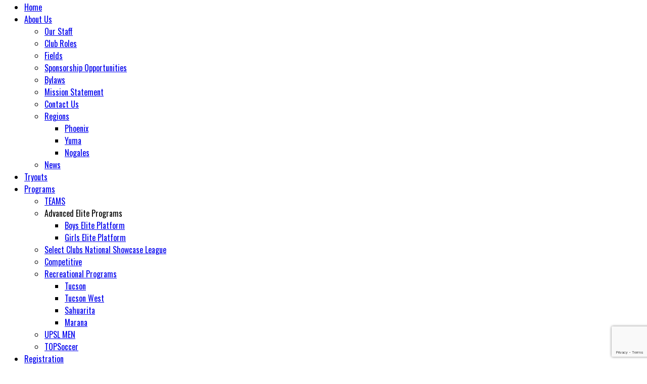

--- FILE ---
content_type: text/html; charset=UTF-8
request_url: https://rslazsoccer.com/az-as-one/
body_size: 17415
content:
<!DOCTYPE html>
<html lang="en-US" class="no-js">
<head>
    <meta name="format-detection" content="telephone=no">
    <meta charset="UTF-8">
    <meta name="viewport" content="width=device-width, initial-scale=1">
    <link rel="profile" href="http://gmpg.org/xfn/11">
    <link rel="pingback" href="https://rslazsoccer.com/xmlrpc.php">
    <meta name='robots' content='index, follow, max-image-preview:large, max-snippet:-1, max-video-preview:-1' />
	<style>img:is([sizes="auto" i], [sizes^="auto," i]) { contain-intrinsic-size: 3000px 1500px }</style>
	
	<!-- This site is optimized with the Yoast SEO plugin v26.5 - https://yoast.com/wordpress/plugins/seo/ -->
	<title>AZ as One! | RSL-AZ Southern Arizona</title>
	<link rel="canonical" href="https://rslazsoccer.com/az-as-one/" />
	<meta property="og:locale" content="en_US" />
	<meta property="og:type" content="article" />
	<meta property="og:title" content="AZ as One! | RSL-AZ Southern Arizona" />
	<meta property="og:description" content="BREAKING: RSL AZ is excited to announce the merger with Fort Lowell Soccer Club and RSL AZ. &nbsp; In the last few months our club has partnered with great people..." />
	<meta property="og:url" content="https://rslazsoccer.com/az-as-one/" />
	<meta property="og:site_name" content="RSL-AZ Southern Arizona" />
	<meta property="article:publisher" content="https://www.facebook.com/RSLAZsa/" />
	<meta property="article:published_time" content="2018-05-08T10:40:22+00:00" />
	<meta property="article:modified_time" content="2018-05-08T10:40:34+00:00" />
	<meta property="og:image" content="https://rslazsoccer.com/wp-content/uploads/2018/05/tucson_web_large.png" />
	<meta property="og:image:width" content="1024" />
	<meta property="og:image:height" content="752" />
	<meta property="og:image:type" content="image/png" />
	<meta name="author" content="RSL-AZ Southern Arizona" />
	<meta name="twitter:card" content="summary_large_image" />
	<meta name="twitter:creator" content="@RSL_AZSA" />
	<meta name="twitter:site" content="@RSL_AZSA" />
	<meta name="twitter:label1" content="Written by" />
	<meta name="twitter:data1" content="RSL-AZ Southern Arizona" />
	<meta name="twitter:label2" content="Est. reading time" />
	<meta name="twitter:data2" content="1 minute" />
	<script type="application/ld+json" class="yoast-schema-graph">{"@context":"https://schema.org","@graph":[{"@type":"WebPage","@id":"https://rslazsoccer.com/az-as-one/","url":"https://rslazsoccer.com/az-as-one/","name":"AZ as One! | RSL-AZ Southern Arizona","isPartOf":{"@id":"https://rslazsoccer.com/#website"},"primaryImageOfPage":{"@id":"https://rslazsoccer.com/az-as-one/#primaryimage"},"image":{"@id":"https://rslazsoccer.com/az-as-one/#primaryimage"},"thumbnailUrl":"https://rslazsoccer.com/wp-content/uploads/2018/05/tucson_web_large.png","datePublished":"2018-05-08T10:40:22+00:00","dateModified":"2018-05-08T10:40:34+00:00","author":{"@id":"https://rslazsoccer.com/#/schema/person/dcd9d402ea8fee5b15437a8880e314cf"},"breadcrumb":{"@id":"https://rslazsoccer.com/az-as-one/#breadcrumb"},"inLanguage":"en-US","potentialAction":[{"@type":"ReadAction","target":["https://rslazsoccer.com/az-as-one/"]}]},{"@type":"ImageObject","inLanguage":"en-US","@id":"https://rslazsoccer.com/az-as-one/#primaryimage","url":"https://rslazsoccer.com/wp-content/uploads/2018/05/tucson_web_large.png","contentUrl":"https://rslazsoccer.com/wp-content/uploads/2018/05/tucson_web_large.png","width":1024,"height":752,"caption":"RSL-AZ Soccer"},{"@type":"BreadcrumbList","@id":"https://rslazsoccer.com/az-as-one/#breadcrumb","itemListElement":[{"@type":"ListItem","position":1,"name":"Home","item":"https://rslazsoccer.com/"},{"@type":"ListItem","position":2,"name":"AZ as One!"}]},{"@type":"WebSite","@id":"https://rslazsoccer.com/#website","url":"https://rslazsoccer.com/","name":"RSL-AZ Southern Arizona - Arizona as one! #WearReal","description":"Tucson&#039;s Top Youth Soccer Club!","potentialAction":[{"@type":"SearchAction","target":{"@type":"EntryPoint","urlTemplate":"https://rslazsoccer.com/?s={search_term_string}"},"query-input":{"@type":"PropertyValueSpecification","valueRequired":true,"valueName":"search_term_string"}}],"inLanguage":"en-US"},{"@type":"Person","@id":"https://rslazsoccer.com/#/schema/person/dcd9d402ea8fee5b15437a8880e314cf","name":"RSL-AZ Southern Arizona","image":{"@type":"ImageObject","inLanguage":"en-US","@id":"https://rslazsoccer.com/#/schema/person/image/","url":"https://secure.gravatar.com/avatar/7141aa6535e22b9baf4241b5d7da76372295eda7c774ee35fa77185077e46db3?s=96&d=mm&r=g","contentUrl":"https://secure.gravatar.com/avatar/7141aa6535e22b9baf4241b5d7da76372295eda7c774ee35fa77185077e46db3?s=96&d=mm&r=g","caption":"RSL-AZ Southern Arizona"},"url":"https://rslazsoccer.com/author/mflores/"}]}</script>
	<!-- / Yoast SEO plugin. -->


<link rel='dns-prefetch' href='//stats.wp.com' />
<link rel='dns-prefetch' href='//maps.googleapis.com' />
<link rel='dns-prefetch' href='//static.addtoany.com' />
<link rel='dns-prefetch' href='//fonts.googleapis.com' />
<link rel="alternate" type="application/rss+xml" title="RSL-AZ Southern Arizona &raquo; Feed" href="https://rslazsoccer.com/feed/" />
<link rel="alternate" type="application/rss+xml" title="RSL-AZ Southern Arizona &raquo; Comments Feed" href="https://rslazsoccer.com/comments/feed/" />
<link rel="alternate" type="text/calendar" title="RSL-AZ Southern Arizona &raquo; iCal Feed" href="https://rslazsoccer.com/events/?ical=1" />
<link rel="alternate" type="application/rss+xml" title="RSL-AZ Southern Arizona &raquo; AZ as One! Comments Feed" href="https://rslazsoccer.com/az-as-one/feed/" />
		<!-- This site uses the Google Analytics by MonsterInsights plugin v9.10.1 - Using Analytics tracking - https://www.monsterinsights.com/ -->
		<!-- Note: MonsterInsights is not currently configured on this site. The site owner needs to authenticate with Google Analytics in the MonsterInsights settings panel. -->
					<!-- No tracking code set -->
				<!-- / Google Analytics by MonsterInsights -->
		<link rel='stylesheet' id='sbi_styles-css' href='https://rslazsoccer.wpenginepowered.com/wp-content/plugins/instagram-feed/css/sbi-styles.min.css?ver=6.3' type='text/css' media='all' />
<link rel='stylesheet' id='stm_default_google_font-css' href='https://fonts.googleapis.com/css?family=Oswald%3A100%2C100italic%2C200%2C200italic%2C300%2C300italic%2C400%2C400italic%2C500%2C500italic%2C600%2C600italic%2C700%2C700italic%2C800%2C800italic%2C900%2C900italic&#038;ver=4.4.0' type='text/css' media='all' />
<link rel='stylesheet' id='boostrap-css' href='https://rslazsoccer.wpenginepowered.com/wp-content/themes/splash/assets/css/bootstrap.min.css?ver=4.4.0' type='text/css' media='all' />
<link rel='stylesheet' id='select2-css' href='https://rslazsoccer.wpenginepowered.com/wp-content/themes/splash/assets/css/select2.min.css?ver=4.4.0' type='text/css' media='all' />
<link rel='stylesheet' id='owl-carousel-css' href='https://rslazsoccer.wpenginepowered.com/wp-content/themes/splash/assets/css/owl.carousel.css?ver=4.4.0' type='text/css' media='all' />
<link rel='stylesheet' id='stm-font-awesome-5-css' href='https://rslazsoccer.wpenginepowered.com/wp-content/themes/splash/assets/css/fontawesome.min.css?ver=4.4.0' type='text/css' media='all' />
<link rel='stylesheet' id='fancybox-css' href='https://rslazsoccer.wpenginepowered.com/wp-content/themes/splash/assets/css/jquery.fancybox.css?ver=4.4.0' type='text/css' media='all' />
<link rel='stylesheet' id='lightbox-css' href='https://rslazsoccer.wpenginepowered.com/wp-content/themes/splash/assets/css/lightbox.css?ver=4.4.0' type='text/css' media='all' />
<link rel='stylesheet' id='stm-theme-animate-css' href='https://rslazsoccer.wpenginepowered.com/wp-content/themes/splash/assets/css/animate.css?ver=4.4.0' type='text/css' media='all' />
<link rel='stylesheet' id='stm-theme-icons-css' href='https://rslazsoccer.wpenginepowered.com/wp-content/themes/splash/assets/css/splash-icons.css?ver=4.4.0' type='text/css' media='all' />
<link rel='stylesheet' id='perfect-scrollbar-css' href='https://rslazsoccer.wpenginepowered.com/wp-content/themes/splash/assets/css/perfect-scrollbar.css?ver=4.4.0' type='text/css' media='all' />
<link rel='stylesheet' id='stm-frontend_customizer-css' href='https://rslazsoccer.wpenginepowered.com/wp-content/themes/splash/assets/css/frontend_customizer.css?ver=4.4.0' type='text/css' media='all' />
<link rel='stylesheet' id='stm-skin-custom-css' href='https://rslazsoccer.wpenginepowered.com/wp-content/uploads/stm_uploads/skin-custom.css?t=1765401756&#038;ver=4.4.0' type='text/css' media='all' />
<link rel='stylesheet' id='stm-skin-custom-layout-css' href='https://rslazsoccer.wpenginepowered.com/wp-content/uploads/stm_uploads/skin-custom-layout.css?t=1765401756&#038;ver=4.4.0' type='text/css' media='all' />
<link rel='stylesheet' id='stm-theme-default-styles-css' href='https://rslazsoccer.wpenginepowered.com/wp-content/themes/splash/style.css?ver=4.4.0' type='text/css' media='all' />
<style id='stm-theme-default-styles-inline-css' type='text/css'>

					body.stm-boxed {
						background-image: url( https://rslazsoccer.wpenginepowered.com/wp-content/themes/splash/assets/images/tmp/box_img_5.png );
					}
				
						body.stm-boxed {
							background-image: url( https://rslazsoccer.wpenginepowered.com/wp-content/themes/splash/assets/images/tmp/box_img_5.png );
							background-attachment: fixed;
						}
					.spring-camp-registration input[type="button"] { color: inherit; line-height: 21px; padding: 11px 26px 9px; border-radius: .5em; } .spring-camp-registration input[type="submit"] { line-height: 21px; padding: 11px 26px 9px; border-radius: .5em; } 
</style>
<link rel='stylesheet' id='wp-block-library-css' href='https://rslazsoccer.wpenginepowered.com/wp-includes/css/dist/block-library/style.min.css?ver=6.8.3' type='text/css' media='all' />
<style id='classic-theme-styles-inline-css' type='text/css'>
/*! This file is auto-generated */
.wp-block-button__link{color:#fff;background-color:#32373c;border-radius:9999px;box-shadow:none;text-decoration:none;padding:calc(.667em + 2px) calc(1.333em + 2px);font-size:1.125em}.wp-block-file__button{background:#32373c;color:#fff;text-decoration:none}
</style>
<style id='global-styles-inline-css' type='text/css'>
:root{--wp--preset--aspect-ratio--square: 1;--wp--preset--aspect-ratio--4-3: 4/3;--wp--preset--aspect-ratio--3-4: 3/4;--wp--preset--aspect-ratio--3-2: 3/2;--wp--preset--aspect-ratio--2-3: 2/3;--wp--preset--aspect-ratio--16-9: 16/9;--wp--preset--aspect-ratio--9-16: 9/16;--wp--preset--color--black: #000000;--wp--preset--color--cyan-bluish-gray: #abb8c3;--wp--preset--color--white: #ffffff;--wp--preset--color--pale-pink: #f78da7;--wp--preset--color--vivid-red: #cf2e2e;--wp--preset--color--luminous-vivid-orange: #ff6900;--wp--preset--color--luminous-vivid-amber: #fcb900;--wp--preset--color--light-green-cyan: #7bdcb5;--wp--preset--color--vivid-green-cyan: #00d084;--wp--preset--color--pale-cyan-blue: #8ed1fc;--wp--preset--color--vivid-cyan-blue: #0693e3;--wp--preset--color--vivid-purple: #9b51e0;--wp--preset--gradient--vivid-cyan-blue-to-vivid-purple: linear-gradient(135deg,rgba(6,147,227,1) 0%,rgb(155,81,224) 100%);--wp--preset--gradient--light-green-cyan-to-vivid-green-cyan: linear-gradient(135deg,rgb(122,220,180) 0%,rgb(0,208,130) 100%);--wp--preset--gradient--luminous-vivid-amber-to-luminous-vivid-orange: linear-gradient(135deg,rgba(252,185,0,1) 0%,rgba(255,105,0,1) 100%);--wp--preset--gradient--luminous-vivid-orange-to-vivid-red: linear-gradient(135deg,rgba(255,105,0,1) 0%,rgb(207,46,46) 100%);--wp--preset--gradient--very-light-gray-to-cyan-bluish-gray: linear-gradient(135deg,rgb(238,238,238) 0%,rgb(169,184,195) 100%);--wp--preset--gradient--cool-to-warm-spectrum: linear-gradient(135deg,rgb(74,234,220) 0%,rgb(151,120,209) 20%,rgb(207,42,186) 40%,rgb(238,44,130) 60%,rgb(251,105,98) 80%,rgb(254,248,76) 100%);--wp--preset--gradient--blush-light-purple: linear-gradient(135deg,rgb(255,206,236) 0%,rgb(152,150,240) 100%);--wp--preset--gradient--blush-bordeaux: linear-gradient(135deg,rgb(254,205,165) 0%,rgb(254,45,45) 50%,rgb(107,0,62) 100%);--wp--preset--gradient--luminous-dusk: linear-gradient(135deg,rgb(255,203,112) 0%,rgb(199,81,192) 50%,rgb(65,88,208) 100%);--wp--preset--gradient--pale-ocean: linear-gradient(135deg,rgb(255,245,203) 0%,rgb(182,227,212) 50%,rgb(51,167,181) 100%);--wp--preset--gradient--electric-grass: linear-gradient(135deg,rgb(202,248,128) 0%,rgb(113,206,126) 100%);--wp--preset--gradient--midnight: linear-gradient(135deg,rgb(2,3,129) 0%,rgb(40,116,252) 100%);--wp--preset--font-size--small: 13px;--wp--preset--font-size--medium: 20px;--wp--preset--font-size--large: 36px;--wp--preset--font-size--x-large: 42px;--wp--preset--spacing--20: 0.44rem;--wp--preset--spacing--30: 0.67rem;--wp--preset--spacing--40: 1rem;--wp--preset--spacing--50: 1.5rem;--wp--preset--spacing--60: 2.25rem;--wp--preset--spacing--70: 3.38rem;--wp--preset--spacing--80: 5.06rem;--wp--preset--shadow--natural: 6px 6px 9px rgba(0, 0, 0, 0.2);--wp--preset--shadow--deep: 12px 12px 50px rgba(0, 0, 0, 0.4);--wp--preset--shadow--sharp: 6px 6px 0px rgba(0, 0, 0, 0.2);--wp--preset--shadow--outlined: 6px 6px 0px -3px rgba(255, 255, 255, 1), 6px 6px rgba(0, 0, 0, 1);--wp--preset--shadow--crisp: 6px 6px 0px rgba(0, 0, 0, 1);}:where(.is-layout-flex){gap: 0.5em;}:where(.is-layout-grid){gap: 0.5em;}body .is-layout-flex{display: flex;}.is-layout-flex{flex-wrap: wrap;align-items: center;}.is-layout-flex > :is(*, div){margin: 0;}body .is-layout-grid{display: grid;}.is-layout-grid > :is(*, div){margin: 0;}:where(.wp-block-columns.is-layout-flex){gap: 2em;}:where(.wp-block-columns.is-layout-grid){gap: 2em;}:where(.wp-block-post-template.is-layout-flex){gap: 1.25em;}:where(.wp-block-post-template.is-layout-grid){gap: 1.25em;}.has-black-color{color: var(--wp--preset--color--black) !important;}.has-cyan-bluish-gray-color{color: var(--wp--preset--color--cyan-bluish-gray) !important;}.has-white-color{color: var(--wp--preset--color--white) !important;}.has-pale-pink-color{color: var(--wp--preset--color--pale-pink) !important;}.has-vivid-red-color{color: var(--wp--preset--color--vivid-red) !important;}.has-luminous-vivid-orange-color{color: var(--wp--preset--color--luminous-vivid-orange) !important;}.has-luminous-vivid-amber-color{color: var(--wp--preset--color--luminous-vivid-amber) !important;}.has-light-green-cyan-color{color: var(--wp--preset--color--light-green-cyan) !important;}.has-vivid-green-cyan-color{color: var(--wp--preset--color--vivid-green-cyan) !important;}.has-pale-cyan-blue-color{color: var(--wp--preset--color--pale-cyan-blue) !important;}.has-vivid-cyan-blue-color{color: var(--wp--preset--color--vivid-cyan-blue) !important;}.has-vivid-purple-color{color: var(--wp--preset--color--vivid-purple) !important;}.has-black-background-color{background-color: var(--wp--preset--color--black) !important;}.has-cyan-bluish-gray-background-color{background-color: var(--wp--preset--color--cyan-bluish-gray) !important;}.has-white-background-color{background-color: var(--wp--preset--color--white) !important;}.has-pale-pink-background-color{background-color: var(--wp--preset--color--pale-pink) !important;}.has-vivid-red-background-color{background-color: var(--wp--preset--color--vivid-red) !important;}.has-luminous-vivid-orange-background-color{background-color: var(--wp--preset--color--luminous-vivid-orange) !important;}.has-luminous-vivid-amber-background-color{background-color: var(--wp--preset--color--luminous-vivid-amber) !important;}.has-light-green-cyan-background-color{background-color: var(--wp--preset--color--light-green-cyan) !important;}.has-vivid-green-cyan-background-color{background-color: var(--wp--preset--color--vivid-green-cyan) !important;}.has-pale-cyan-blue-background-color{background-color: var(--wp--preset--color--pale-cyan-blue) !important;}.has-vivid-cyan-blue-background-color{background-color: var(--wp--preset--color--vivid-cyan-blue) !important;}.has-vivid-purple-background-color{background-color: var(--wp--preset--color--vivid-purple) !important;}.has-black-border-color{border-color: var(--wp--preset--color--black) !important;}.has-cyan-bluish-gray-border-color{border-color: var(--wp--preset--color--cyan-bluish-gray) !important;}.has-white-border-color{border-color: var(--wp--preset--color--white) !important;}.has-pale-pink-border-color{border-color: var(--wp--preset--color--pale-pink) !important;}.has-vivid-red-border-color{border-color: var(--wp--preset--color--vivid-red) !important;}.has-luminous-vivid-orange-border-color{border-color: var(--wp--preset--color--luminous-vivid-orange) !important;}.has-luminous-vivid-amber-border-color{border-color: var(--wp--preset--color--luminous-vivid-amber) !important;}.has-light-green-cyan-border-color{border-color: var(--wp--preset--color--light-green-cyan) !important;}.has-vivid-green-cyan-border-color{border-color: var(--wp--preset--color--vivid-green-cyan) !important;}.has-pale-cyan-blue-border-color{border-color: var(--wp--preset--color--pale-cyan-blue) !important;}.has-vivid-cyan-blue-border-color{border-color: var(--wp--preset--color--vivid-cyan-blue) !important;}.has-vivid-purple-border-color{border-color: var(--wp--preset--color--vivid-purple) !important;}.has-vivid-cyan-blue-to-vivid-purple-gradient-background{background: var(--wp--preset--gradient--vivid-cyan-blue-to-vivid-purple) !important;}.has-light-green-cyan-to-vivid-green-cyan-gradient-background{background: var(--wp--preset--gradient--light-green-cyan-to-vivid-green-cyan) !important;}.has-luminous-vivid-amber-to-luminous-vivid-orange-gradient-background{background: var(--wp--preset--gradient--luminous-vivid-amber-to-luminous-vivid-orange) !important;}.has-luminous-vivid-orange-to-vivid-red-gradient-background{background: var(--wp--preset--gradient--luminous-vivid-orange-to-vivid-red) !important;}.has-very-light-gray-to-cyan-bluish-gray-gradient-background{background: var(--wp--preset--gradient--very-light-gray-to-cyan-bluish-gray) !important;}.has-cool-to-warm-spectrum-gradient-background{background: var(--wp--preset--gradient--cool-to-warm-spectrum) !important;}.has-blush-light-purple-gradient-background{background: var(--wp--preset--gradient--blush-light-purple) !important;}.has-blush-bordeaux-gradient-background{background: var(--wp--preset--gradient--blush-bordeaux) !important;}.has-luminous-dusk-gradient-background{background: var(--wp--preset--gradient--luminous-dusk) !important;}.has-pale-ocean-gradient-background{background: var(--wp--preset--gradient--pale-ocean) !important;}.has-electric-grass-gradient-background{background: var(--wp--preset--gradient--electric-grass) !important;}.has-midnight-gradient-background{background: var(--wp--preset--gradient--midnight) !important;}.has-small-font-size{font-size: var(--wp--preset--font-size--small) !important;}.has-medium-font-size{font-size: var(--wp--preset--font-size--medium) !important;}.has-large-font-size{font-size: var(--wp--preset--font-size--large) !important;}.has-x-large-font-size{font-size: var(--wp--preset--font-size--x-large) !important;}
:where(.wp-block-post-template.is-layout-flex){gap: 1.25em;}:where(.wp-block-post-template.is-layout-grid){gap: 1.25em;}
:where(.wp-block-columns.is-layout-flex){gap: 2em;}:where(.wp-block-columns.is-layout-grid){gap: 2em;}
:root :where(.wp-block-pullquote){font-size: 1.5em;line-height: 1.6;}
</style>
<link rel='stylesheet' id='contact-form-7-css' href='https://rslazsoccer.wpenginepowered.com/wp-content/plugins/contact-form-7/includes/css/styles.css?ver=6.1.4' type='text/css' media='all' />
<link rel='stylesheet' id='ctf_styles-css' href='https://rslazsoccer.wpenginepowered.com/wp-content/plugins/custom-twitter-feeds/css/ctf-styles.min.css?ver=2.2.2' type='text/css' media='all' />
<link rel='stylesheet' id='rtec_styles-css' href='https://rslazsoccer.wpenginepowered.com/wp-content/plugins/registrations-for-the-events-calendar/css/rtec-styles.css?ver=2.13.8' type='text/css' media='all' />
<link rel='stylesheet' id='dashicons-css' href='https://rslazsoccer.wpenginepowered.com/wp-includes/css/dashicons.min.css?ver=6.8.3' type='text/css' media='all' />
<link rel='stylesheet' id='sportspress-general-css' href='https://rslazsoccer.wpenginepowered.com/wp-content/plugins/sportspress-pro/includes/sportspress/assets/css/sportspress.css?ver=2.7.21' type='text/css' media='all' />
<link rel='stylesheet' id='sportspress-icons-css' href='https://rslazsoccer.wpenginepowered.com/wp-content/plugins/sportspress-pro/includes/sportspress/assets/css/icons.css?ver=2.7' type='text/css' media='all' />
<link rel='stylesheet' id='sportspress-event-statistics-css' href='https://rslazsoccer.wpenginepowered.com/wp-content/plugins/sportspress-pro/includes/sportspress-match-stats/css/sportspress-match-stats.css?ver=2.2' type='text/css' media='all' />
<link rel='stylesheet' id='sportspress-results-matrix-css' href='https://rslazsoccer.wpenginepowered.com/wp-content/plugins/sportspress-pro/includes/sportspress-results-matrix/css/sportspress-results-matrix.css?ver=2.6.9' type='text/css' media='all' />
<link rel='stylesheet' id='sportspress-scoreboard-css' href='https://rslazsoccer.wpenginepowered.com/wp-content/plugins/sportspress-pro/includes/sportspress-scoreboard/css/sportspress-scoreboard.css?ver=2.6.11' type='text/css' media='all' />
<link rel='stylesheet' id='sportspress-scoreboard-ltr-css' href='https://rslazsoccer.wpenginepowered.com/wp-content/plugins/sportspress-pro/includes/sportspress-scoreboard/css/sportspress-scoreboard-ltr.css?ver=2.6.11' type='text/css' media='all' />
<link rel='stylesheet' id='sportspress-sponsors-css' href='https://rslazsoccer.wpenginepowered.com/wp-content/plugins/sportspress-pro/includes/sportspress-sponsors/css/sportspress-sponsors.css?ver=2.6.15' type='text/css' media='all' />
<link rel='stylesheet' id='sportspress-timelines-css' href='https://rslazsoccer.wpenginepowered.com/wp-content/plugins/sportspress-pro/includes/sportspress-timelines/css/sportspress-timelines.css?ver=2.6' type='text/css' media='all' />
<link rel='stylesheet' id='sportspress-tournaments-css' href='https://rslazsoccer.wpenginepowered.com/wp-content/plugins/sportspress-pro/includes/sportspress-tournaments/css/sportspress-tournaments.css?ver=2.6.21' type='text/css' media='all' />
<link rel='stylesheet' id='sportspress-tournaments-ltr-css' href='https://rslazsoccer.wpenginepowered.com/wp-content/plugins/sportspress-pro/includes/sportspress-tournaments/css/sportspress-tournaments-ltr.css?ver=2.6.21' type='text/css' media='all' />
<link rel='stylesheet' id='jquery-bracket-css' href='https://rslazsoccer.wpenginepowered.com/wp-content/plugins/sportspress-pro/includes/sportspress-tournaments/css/jquery.bracket.min.css?ver=0.11.0' type='text/css' media='all' />
<link rel='stylesheet' id='sportspress-twitter-css' href='https://rslazsoccer.wpenginepowered.com/wp-content/plugins/sportspress-pro/includes/sportspress-twitter/css/sportspress-twitter.css?ver=2.1.2' type='text/css' media='all' />
<link rel='stylesheet' id='sportspress-user-scores-css' href='https://rslazsoccer.wpenginepowered.com/wp-content/plugins/sportspress-pro/includes/sportspress-user-scores/css/sportspress-user-scores.css?ver=2.3' type='text/css' media='all' />
<style id='woocommerce-inline-inline-css' type='text/css'>
.woocommerce form .form-row .required { visibility: visible; }
</style>
<link rel='stylesheet' id='stm_megamenu-css' href='https://rslazsoccer.wpenginepowered.com/wp-content/themes/splash/includes/megamenu/assets/css/megamenu.css?ver=6.8.3' type='text/css' media='all' />
<link rel='stylesheet' id='addtoany-css' href='https://rslazsoccer.wpenginepowered.com/wp-content/plugins/add-to-any/addtoany.min.css?ver=1.16' type='text/css' media='all' />
<link rel='stylesheet' id='stm-google-fonts-css' href='//fonts.googleapis.com/css?family=Oswald%3Aregular%2C700%2C300&#038;ver=4.4.0' type='text/css' media='all' />
<style type="text/css"></style><script type="text/javascript" src="https://rslazsoccer.wpenginepowered.com/wp-includes/js/dist/hooks.min.js?ver=4d63a3d491d11ffd8ac6" id="wp-hooks-js"></script>
<script type="text/javascript" src="https://stats.wp.com/w.js?ver=202550" id="woo-tracks-js"></script>
<script type="text/javascript" src="https://rslazsoccer.wpenginepowered.com/wp-includes/js/jquery/jquery.min.js?ver=3.7.1" id="jquery-core-js"></script>
<script type="text/javascript" src="https://rslazsoccer.wpenginepowered.com/wp-includes/js/jquery/jquery-migrate.min.js?ver=3.4.1" id="jquery-migrate-js"></script>
<script type="text/javascript" id="addtoany-core-js-before">
/* <![CDATA[ */
window.a2a_config=window.a2a_config||{};a2a_config.callbacks=[];a2a_config.overlays=[];a2a_config.templates={};
/* ]]> */
</script>
<script type="text/javascript" async src="https://static.addtoany.com/menu/page.js" id="addtoany-core-js"></script>
<script type="text/javascript" async src="https://rslazsoccer.wpenginepowered.com/wp-content/plugins/add-to-any/addtoany.min.js?ver=1.1" id="addtoany-jquery-js"></script>
<script type="text/javascript" src="https://rslazsoccer.wpenginepowered.com/wp-content/plugins/revslider/public/assets/js/rbtools.min.js?ver=6.6.20" async id="tp-tools-js"></script>
<script type="text/javascript" src="https://rslazsoccer.wpenginepowered.com/wp-content/plugins/revslider/public/assets/js/rs6.min.js?ver=6.6.20" async id="revmin-js"></script>
<script type="text/javascript" src="https://rslazsoccer.wpenginepowered.com/wp-content/plugins/sportspress-pro/includes/sportspress-facebook/js/sportspress-facebook-sdk.js?ver=2.11" id="sportspress-facebook-sdk-js"></script>
<script type="text/javascript" src="https://rslazsoccer.wpenginepowered.com/wp-content/plugins/sportspress-pro/includes/sportspress-tournaments/js/jquery.bracket.min.js?ver=0.11.0" id="jquery-bracket-js"></script>
<script type="text/javascript" src="https://rslazsoccer.wpenginepowered.com/wp-content/plugins/woocommerce/assets/js/jquery-blockui/jquery.blockUI.min.js?ver=2.7.0-wc.8.6.1" id="jquery-blockui-js" data-wp-strategy="defer"></script>
<script type="text/javascript" id="wc-add-to-cart-js-extra">
/* <![CDATA[ */
var wc_add_to_cart_params = {"ajax_url":"\/wp-admin\/admin-ajax.php","wc_ajax_url":"\/?wc-ajax=%%endpoint%%","i18n_view_cart":"View cart","cart_url":"https:\/\/rslazsoccer.com","is_cart":"","cart_redirect_after_add":"no"};
/* ]]> */
</script>
<script type="text/javascript" src="https://rslazsoccer.wpenginepowered.com/wp-content/plugins/woocommerce/assets/js/frontend/add-to-cart.min.js?ver=8.6.1" id="wc-add-to-cart-js" data-wp-strategy="defer"></script>
<script type="text/javascript" src="https://rslazsoccer.wpenginepowered.com/wp-content/plugins/woocommerce/assets/js/js-cookie/js.cookie.min.js?ver=2.1.4-wc.8.6.1" id="js-cookie-js" defer="defer" data-wp-strategy="defer"></script>
<script type="text/javascript" id="woocommerce-js-extra">
/* <![CDATA[ */
var woocommerce_params = {"ajax_url":"\/wp-admin\/admin-ajax.php","wc_ajax_url":"\/?wc-ajax=%%endpoint%%"};
/* ]]> */
</script>
<script type="text/javascript" src="https://rslazsoccer.wpenginepowered.com/wp-content/plugins/woocommerce/assets/js/frontend/woocommerce.min.js?ver=8.6.1" id="woocommerce-js" defer="defer" data-wp-strategy="defer"></script>
<script type="text/javascript" src="https://rslazsoccer.wpenginepowered.com/wp-content/plugins/js_composer/assets/js/vendors/woocommerce-add-to-cart.js?ver=7.6" id="vc_woocommerce-add-to-cart-js-js"></script>
<script type="text/javascript" src="https://rslazsoccer.wpenginepowered.com/wp-content/themes/splash/includes/megamenu/assets/js/megamenu.js?ver=6.8.3" id="stm_megamenu-js"></script>
<script></script><link rel="https://api.w.org/" href="https://rslazsoccer.com/wp-json/" /><link rel="alternate" title="JSON" type="application/json" href="https://rslazsoccer.com/wp-json/wp/v2/posts/997" /><link rel="EditURI" type="application/rsd+xml" title="RSD" href="https://rslazsoccer.com/xmlrpc.php?rsd" />
<link rel='shortlink' href='https://rslazsoccer.com/?p=997' />
<link rel="alternate" title="oEmbed (JSON)" type="application/json+oembed" href="https://rslazsoccer.com/wp-json/oembed/1.0/embed?url=https%3A%2F%2Frslazsoccer.com%2Faz-as-one%2F" />
<link rel="alternate" title="oEmbed (XML)" type="text/xml+oembed" href="https://rslazsoccer.com/wp-json/oembed/1.0/embed?url=https%3A%2F%2Frslazsoccer.com%2Faz-as-one%2F&#038;format=xml" />
<meta name="tec-api-version" content="v1"><meta name="tec-api-origin" content="https://rslazsoccer.com"><link rel="alternate" href="https://rslazsoccer.com/wp-json/tribe/events/v1/" />    <script type="text/javascript">
        var splash_mm_get_menu_data = '22b72b010f';
        var splash_load_media = 'db11be80fc';
        var stm_like_nonce = '2b72dddd1b';
        var stm_league_table_by_id = '8f46574a61';
        var stm_events_league_table_by_id = 'd89d626ecb';
        var stm_posts_most_styles = '590454a07d';
        var stm_demo_import_content = '285d3350c0';

        var ajaxurl = 'https://rslazsoccer.com/wp-admin/admin-ajax.php';
        var stm_cf7_preloader = 'https://rslazsoccer.com/wp-content/themes/splash/assets/images/map-pin.png';
    </script>
	<noscript><style>.woocommerce-product-gallery{ opacity: 1 !important; }</style></noscript>
	<meta name="generator" content="Powered by WPBakery Page Builder - drag and drop page builder for WordPress."/>
<meta name="generator" content="Powered by Slider Revolution 6.6.20 - responsive, Mobile-Friendly Slider Plugin for WordPress with comfortable drag and drop interface." />
<link rel="icon" href="https://rslazsoccer.wpenginepowered.com/wp-content/uploads/2018/05/cropped-RSL_AZ_Badge_Color512-32x32.png" sizes="32x32" />
<link rel="icon" href="https://rslazsoccer.wpenginepowered.com/wp-content/uploads/2018/05/cropped-RSL_AZ_Badge_Color512-192x192.png" sizes="192x192" />
<link rel="apple-touch-icon" href="https://rslazsoccer.wpenginepowered.com/wp-content/uploads/2018/05/cropped-RSL_AZ_Badge_Color512-180x180.png" />
<meta name="msapplication-TileImage" content="https://rslazsoccer.com/wp-content/uploads/2018/05/cropped-RSL_AZ_Badge_Color512-270x270.png" />
<script>function setREVStartSize(e){
			//window.requestAnimationFrame(function() {
				window.RSIW = window.RSIW===undefined ? window.innerWidth : window.RSIW;
				window.RSIH = window.RSIH===undefined ? window.innerHeight : window.RSIH;
				try {
					var pw = document.getElementById(e.c).parentNode.offsetWidth,
						newh;
					pw = pw===0 || isNaN(pw) || (e.l=="fullwidth" || e.layout=="fullwidth") ? window.RSIW : pw;
					e.tabw = e.tabw===undefined ? 0 : parseInt(e.tabw);
					e.thumbw = e.thumbw===undefined ? 0 : parseInt(e.thumbw);
					e.tabh = e.tabh===undefined ? 0 : parseInt(e.tabh);
					e.thumbh = e.thumbh===undefined ? 0 : parseInt(e.thumbh);
					e.tabhide = e.tabhide===undefined ? 0 : parseInt(e.tabhide);
					e.thumbhide = e.thumbhide===undefined ? 0 : parseInt(e.thumbhide);
					e.mh = e.mh===undefined || e.mh=="" || e.mh==="auto" ? 0 : parseInt(e.mh,0);
					if(e.layout==="fullscreen" || e.l==="fullscreen")
						newh = Math.max(e.mh,window.RSIH);
					else{
						e.gw = Array.isArray(e.gw) ? e.gw : [e.gw];
						for (var i in e.rl) if (e.gw[i]===undefined || e.gw[i]===0) e.gw[i] = e.gw[i-1];
						e.gh = e.el===undefined || e.el==="" || (Array.isArray(e.el) && e.el.length==0)? e.gh : e.el;
						e.gh = Array.isArray(e.gh) ? e.gh : [e.gh];
						for (var i in e.rl) if (e.gh[i]===undefined || e.gh[i]===0) e.gh[i] = e.gh[i-1];
											
						var nl = new Array(e.rl.length),
							ix = 0,
							sl;
						e.tabw = e.tabhide>=pw ? 0 : e.tabw;
						e.thumbw = e.thumbhide>=pw ? 0 : e.thumbw;
						e.tabh = e.tabhide>=pw ? 0 : e.tabh;
						e.thumbh = e.thumbhide>=pw ? 0 : e.thumbh;
						for (var i in e.rl) nl[i] = e.rl[i]<window.RSIW ? 0 : e.rl[i];
						sl = nl[0];
						for (var i in nl) if (sl>nl[i] && nl[i]>0) { sl = nl[i]; ix=i;}
						var m = pw>(e.gw[ix]+e.tabw+e.thumbw) ? 1 : (pw-(e.tabw+e.thumbw)) / (e.gw[ix]);
						newh =  (e.gh[ix] * m) + (e.tabh + e.thumbh);
					}
					var el = document.getElementById(e.c);
					if (el!==null && el) el.style.height = newh+"px";
					el = document.getElementById(e.c+"_wrapper");
					if (el!==null && el) {
						el.style.height = newh+"px";
						el.style.display = "block";
					}
				} catch(e){
					console.log("Failure at Presize of Slider:" + e)
				}
			//});
		  };</script>
<style type="text/css" title="dynamic-css" class="options-output">.stm-header .logo-main .blogname h1{font-size:3px; line-height:7px;}.stm-header .logo-main .blogname h1{color: #000000 !important;}#wrapper{background-color: #ffffff !important;}h1, .h1, h2, .h2, h3, .h3, h4, .h4, h5, .h5, h6, .h6, .heading-font, .heading-font-only, .button, 
	.widget_recent_entries, table, .stm-widget-menu ul.menu li a, 
	input[type='submit'], .rev_post_title, .countdown span, .woocommerce .price, .woocommerce-MyAccount-navigation ul li a, .vc_tta.vc_general .vc_tta-tab > a, aside.widget.widget_top_rated_products .product_list_widget li .product-title,
		aside.widget.widget_top_rated_products .product_list_widget li .woocommerce-Price-amount, .comment-form label, .stm-cart-totals .shop_table tbody tr td .amount, .splashSoccer ul.page-numbers li span, .splashSoccer ul.page-numbers li a, 
		.stm-single-sp_table-league .sp-template-league-table table tbody tr td,
		.stm-sportspress-sidebar-right table tr td.data-name, .stm-sportspress-sidebar-left table tr td.data-name,
		.stm-single-sp_player .sp-template.sp-template-player-details.sp-template-details .sp-list-wrapper .sp-player-details .single-info .st-label.normal_font,
		.stm-single-sp_player .sp-template.sp-template-player-details.sp-template-details .sp-list-wrapper .sp-player-details .single-info .st-value,
		.menu-widget-menu-container li
		{font-family:Oswald;}h1, .h1{font-size:60px; line-height:64px;}h2, .h2{font-size:30px; line-height:34px;}h3, .h3{font-size:20px; line-height:24px;}h4, .h4{font-size:17px; line-height:21px;}h5, .h5{font-size:15px; line-height:19px;}#stm-top-bar{background-color: #ffffff !important;}#stm-top-bar{color: #000000 !important;}.footer-widgets-wrapper{background-color: #9b2420 !important;}#stm-footer-bottom, #stm-footer-bottom a{color: #efefef !important;}</style>
<noscript><style> .wpb_animate_when_almost_visible { opacity: 1; }</style></noscript></head>


<body class="wp-singular post-template-default single single-post postid-997 single-format-standard wp-theme-splash splashSoccer header_3 theme-splash woocommerce-no-js tribe-no-js stm-boxed 5 stm-shop-sidebar wpb-js-composer js-comp-ver-7.6 vc_responsive" >
<div id="wrapper" >
        
<div id="stm-top-bar" style="background-color:#ffffff !important;color:#000000 !important;">
            <div class="container">
    <div class="row">
        <div class="col-md-6 col-sm-6">

            <div class="stm-top-ticker-holder">
                            </div>

						

        </div>

        <div class="col-md-6 col-sm-6">

            <div class="clearfix">
                <div class="stm-top-bar_right">
                    <div class="clearfix">
                        <div class="stm-top-switcher-holder">
                            
                        </div>

                        <div class="stm-top-cart-holder">
                            
                        </div>

                        <div class="stm-top-profile-holder">
                                                    </div>
                    </div>
                </div>

                <div class="stm-top-socials-holder">
                                    </div>

            </div>

        </div>
    </div>
</div>
    </div>
<div class="stm-header stm-non-transparent-header stm-header-fixed-mode stm-header-third">
	<div class="stm-header-inner">
				<div class="container stm-header-container">
			<!--Logo-->
			<div class="logo-main" style="margin-top: -40px;">
									<a class="bloglogo" href="https://rslazsoccer.com/">
						<img
							src="https://rslazsoccer.wpenginepowered.com/wp-content/uploads/2018/05/RSLAZ-e1526331202646.png"
							style="width: 110px;"
							title="Home"
							alt="Logo"
						/>
					</a>
							</div>
			<div class="stm-main-menu">
				<div class="stm-main-menu-unit " style="margin-top: 0px;">
					<ul class="header-menu stm-list-duty heading-font clearfix">
						<li id="menu-item-899" class="menu-item menu-item-type-post_type menu-item-object-page menu-item-home menu-item-899"><a href="https://rslazsoccer.com/"><span>Home</span></a></li>
<li id="menu-item-990" class="menu-item menu-item-type-custom menu-item-object-custom menu-item-has-children menu-item-990"><a href="#"><span>About Us</span></a>
<ul class="sub-menu">
	<li id="menu-item-993" class="menu-item menu-item-type-post_type menu-item-object-page menu-item-993 stm_col_width_default stm_mega_cols_inside_default"><a href="https://rslazsoccer.com/our-staff/"><span>Our Staff</span></a></li>
	<li id="menu-item-1911" class="menu-item menu-item-type-post_type menu-item-object-page menu-item-1911 stm_col_width_default stm_mega_cols_inside_default"><a href="https://rslazsoccer.com/club-roles/"><span>Club Roles</span></a></li>
	<li id="menu-item-1093" class="menu-item menu-item-type-post_type menu-item-object-page menu-item-1093 stm_col_width_default stm_mega_cols_inside_default"><a href="https://rslazsoccer.com/fields/"><span>Fields</span></a></li>
	<li id="menu-item-1069" class="menu-item menu-item-type-post_type menu-item-object-page menu-item-1069 stm_col_width_default stm_mega_cols_inside_default"><a href="https://rslazsoccer.com/sponsorship-opportunities/"><span>Sponsorship Opportunities</span></a></li>
	<li id="menu-item-1908" class="menu-item menu-item-type-post_type menu-item-object-page menu-item-1908 stm_col_width_default stm_mega_cols_inside_default"><a href="https://rslazsoccer.com/rsl-az-southern-arizona-bylaws/"><span>Bylaws</span></a></li>
	<li id="menu-item-1912" class="menu-item menu-item-type-post_type menu-item-object-page menu-item-1912 stm_col_width_default stm_mega_cols_inside_default"><a href="https://rslazsoccer.com/mission-statement/"><span>Mission Statement</span></a></li>
	<li id="menu-item-953" class="menu-item menu-item-type-post_type menu-item-object-page menu-item-953 stm_col_width_default stm_mega_cols_inside_default"><a href="https://rslazsoccer.com/contact-us/"><span>Contact Us</span></a></li>
	<li id="menu-item-1027" class="menu-item menu-item-type-post_type menu-item-object-page menu-item-has-children menu-item-1027 stm_col_width_default stm_mega_cols_inside_default"><a href="https://rslazsoccer.com/rsl-az-regions/"><span>Regions</span></a>
	<ul class="sub-menu">
		<li id="menu-item-1028" class="menu-item menu-item-type-custom menu-item-object-custom menu-item-1028 stm_mega_second_col_width_default"><a href="https://www.rsl-az.com"><span>Phoenix</span></a></li>
		<li id="menu-item-1029" class="menu-item menu-item-type-custom menu-item-object-custom menu-item-1029 stm_mega_second_col_width_default"><a href="https://www.serenosoccer.com/yuma"><span>Yuma</span></a></li>
		<li id="menu-item-1030" class="menu-item menu-item-type-custom menu-item-object-custom menu-item-1030 stm_mega_second_col_width_default"><a href="https://www.serenosoccer.com/page/show/3250332-nogales-region"><span>Nogales</span></a></li>
	</ul>
</li>
	<li id="menu-item-1076" class="menu-item menu-item-type-post_type menu-item-object-page menu-item-1076 stm_col_width_default stm_mega_cols_inside_default"><a href="https://rslazsoccer.com/news/"><span>News</span></a></li>
</ul>
</li>
<li id="menu-item-2310" class="menu-item menu-item-type-post_type menu-item-object-page menu-item-2310"><a href="https://rslazsoccer.com/placements/"><span>Tryouts</span></a></li>
<li id="menu-item-1312" class="menu-item menu-item-type-post_type menu-item-object-page menu-item-has-children menu-item-1312"><a href="https://rslazsoccer.com/programs/"><span>Programs</span></a>
<ul class="sub-menu">
	<li id="menu-item-1839" class="menu-item menu-item-type-post_type menu-item-object-page menu-item-1839 stm_col_width_default stm_mega_cols_inside_default"><a href="https://rslazsoccer.com/rsl-az-southern-arizona-teams/"><span>TEAMS</span></a></li>
	<li id="menu-item-1316" class="menu-item menu-item-type-custom menu-item-object-custom menu-item-has-children menu-item-1316 stm_col_width_default stm_mega_cols_inside_default"><a><span>Advanced Elite Programs</span></a>
	<ul class="sub-menu">
		<li id="menu-item-2074" class="menu-item menu-item-type-post_type menu-item-object-page menu-item-2074 stm_mega_second_col_width_default"><a href="https://rslazsoccer.com/boys-elite-platform/"><span>Boys Elite Platform</span></a></li>
		<li id="menu-item-2075" class="menu-item menu-item-type-post_type menu-item-object-page menu-item-2075 stm_mega_second_col_width_default"><a href="https://rslazsoccer.com/girls-elite-platform/"><span>Girls Elite Platform</span></a></li>
	</ul>
</li>
	<li id="menu-item-2136" class="menu-item menu-item-type-post_type menu-item-object-post menu-item-2136 stm_col_width_default stm_mega_cols_inside_default"><a href="https://rslazsoccer.com/rsl-az-southern-arizona-joins-the-scnl/"><span>Select Clubs National Showcase League</span></a></li>
	<li id="menu-item-1313" class="menu-item menu-item-type-post_type menu-item-object-page menu-item-1313 stm_col_width_default stm_mega_cols_inside_default"><a href="https://rslazsoccer.com/programs/competitive-programs/"><span>Competitive</span></a></li>
	<li id="menu-item-1964" class="menu-item menu-item-type-post_type menu-item-object-page menu-item-has-children menu-item-1964 stm_col_width_default stm_mega_cols_inside_default"><a href="https://rslazsoccer.com/in-house/"><span>Recreational Programs</span></a>
	<ul class="sub-menu">
		<li id="menu-item-1315" class="menu-item menu-item-type-post_type menu-item-object-page menu-item-1315 stm_mega_second_col_width_default"><a href="https://rslazsoccer.com/tucson-in-house-recreational/"><span>Tucson</span></a></li>
		<li id="menu-item-1878" class="menu-item menu-item-type-post_type menu-item-object-page menu-item-1878 stm_mega_second_col_width_default"><a href="https://rslazsoccer.com/tucson-west-in-house/"><span>Tucson West</span></a></li>
		<li id="menu-item-1314" class="menu-item menu-item-type-post_type menu-item-object-page menu-item-1314 stm_mega_second_col_width_default"><a href="https://rslazsoccer.com/sahuarita-in-house-recreational/"><span>Sahuarita</span></a></li>
		<li id="menu-item-1887" class="menu-item menu-item-type-post_type menu-item-object-page menu-item-1887 stm_mega_second_col_width_default"><a href="https://rslazsoccer.com/marana-recreational/"><span>Marana</span></a></li>
	</ul>
</li>
	<li id="menu-item-2370" class="menu-item menu-item-type-post_type menu-item-object-page menu-item-2370 stm_col_width_default stm_mega_cols_inside_default"><a href="https://rslazsoccer.com/upsl-men/"><span>UPSL MEN</span></a></li>
	<li id="menu-item-1190" class="menu-item menu-item-type-post_type menu-item-object-page menu-item-1190 stm_col_width_default stm_mega_cols_inside_default"><a href="https://rslazsoccer.com/top-soccer/"><span>TOPSoccer</span></a></li>
</ul>
</li>
<li id="menu-item-966" class="menu-item menu-item-type-post_type menu-item-object-page menu-item-has-children menu-item-966"><a href="https://rslazsoccer.com/player-registration-information/"><span>Registration</span></a>
<ul class="sub-menu">
	<li id="menu-item-2621" class="menu-item menu-item-type-post_type menu-item-object-page menu-item-has-children menu-item-2621 stm_col_width_default stm_mega_cols_inside_default"><a href="https://rslazsoccer.com/placements/"><span>2025-2026 Competitive Team Tryouts</span></a>
	<ul class="sub-menu">
		<li id="menu-item-2623" class="menu-item menu-item-type-post_type menu-item-object-page menu-item-2623 stm_mega_second_col_width_default"><a href="https://rslazsoccer.com/competitive-fees-2024-25-season/"><span>Competitive Fees 2025-26 Season</span></a></li>
	</ul>
</li>
	<li id="menu-item-2067" class="menu-item menu-item-type-post_type menu-item-object-page menu-item-has-children menu-item-2067 stm_col_width_default stm_mega_cols_inside_default"><a href="https://rslazsoccer.com/in-house/"><span>Recreational Programs</span></a>
	<ul class="sub-menu">
		<li id="menu-item-1100" class="menu-item menu-item-type-post_type menu-item-object-page menu-item-1100 stm_mega_second_col_width_default"><a href="https://rslazsoccer.com/tucson-in-house-recreational/"><span>Tucson Recreational</span></a></li>
		<li id="menu-item-1879" class="menu-item menu-item-type-post_type menu-item-object-page menu-item-1879 stm_mega_second_col_width_default"><a href="https://rslazsoccer.com/tucson-west-in-house/"><span>Tucson West Recreational</span></a></li>
		<li id="menu-item-1138" class="menu-item menu-item-type-post_type menu-item-object-page menu-item-1138 stm_mega_second_col_width_default"><a href="https://rslazsoccer.com/sahuarita-in-house-recreational/"><span>Sahuarita Recreational</span></a></li>
		<li id="menu-item-1886" class="menu-item menu-item-type-post_type menu-item-object-page menu-item-1886 stm_mega_second_col_width_default"><a href="https://rslazsoccer.com/marana-recreational/"><span>Marana Recreational</span></a></li>
	</ul>
</li>
</ul>
</li>
<li id="menu-item-1965" class="menu-item menu-item-type-post_type menu-item-object-page menu-item-1965"><a href="https://rslazsoccer.com/in-house/"><span>Recreational Programs</span></a></li>
<li id="menu-item-1291" class="menu-item menu-item-type-post_type menu-item-object-page menu-item-1291"><a href="https://rslazsoccer.com/camps/"><span>RSL Southern AZ Soccer Camps</span></a></li>
<li id="menu-item-983" class="menu-item menu-item-type-custom menu-item-object-custom menu-item-has-children menu-item-983"><a><span>Events</span></a>
<ul class="sub-menu">
	<li id="menu-item-3023" class="menu-item menu-item-type-post_type menu-item-object-page menu-item-3023 stm_col_width_default stm_mega_cols_inside_default"><a href="https://rslazsoccer.com/camps/"><span>RSL Southern AZ Soccer Camps</span></a></li>
	<li id="menu-item-2295" class="menu-item menu-item-type-post_type menu-item-object-page menu-item-has-children menu-item-2295 stm_col_width_default stm_mega_cols_inside_default"><a href="https://rslazsoccer.com/7v7-summer-soccer/"><span>7v7 Summer Soccer</span></a>
	<ul class="sub-menu">
		<li id="menu-item-2296" class="menu-item menu-item-type-post_type menu-item-object-page menu-item-2296 stm_mega_second_col_width_default"><a href="https://rslazsoccer.com/summer-7v7-2022-registration/"><span>Summer 7v7 2022 Registration</span></a></li>
	</ul>
</li>
	<li id="menu-item-1929" class="menu-item menu-item-type-custom menu-item-object-custom menu-item-1929 stm_col_width_default stm_mega_cols_inside_default"><a href="https://fortlowellshootout.org/"><span>Fort Lowell Shootout</span></a></li>
	<li id="menu-item-2137" class="menu-item menu-item-type-post_type menu-item-object-page menu-item-2137 stm_col_width_default stm_mega_cols_inside_default"><a href="https://rslazsoccer.com/arizona-select-clubs-showcase/"><span>ARIZONA SELECT CLUBS SHOWCASE</span></a></li>
	<li id="menu-item-986" class="menu-item menu-item-type-post_type menu-item-object-page menu-item-986 stm_col_width_default stm_mega_cols_inside_default"><a href="https://rslazsoccer.com/jacobs-classic/"><span>Jacobs Classic</span></a></li>
</ul>
</li>
					</ul>
									</div>
			</div>
		</div>
	</div>

	<!--MOBILE HEADER-->
	<div class="stm-header-mobile clearfix">
		<div class="logo-main" style="margin-top: -40px;">
							<a class="bloglogo" href="https://rslazsoccer.com/">
					<img
						src="https://rslazsoccer.wpenginepowered.com/wp-content/uploads/2018/05/RSLAZ-e1526331202646.png"
						style="width: 110px;"
						title="Home"
						alt="Logo"
					/>
				</a>
					</div>
		<div class="stm-mobile-right">
			<div class="clearfix">
				<div class="stm-menu-toggle">
					<span></span>
					<span></span>
					<span></span>
				</div>
				
			</div>
		</div>

		<div class="stm-mobile-menu-unit">
			<div class="inner">
				<div class="stm-top clearfix">
					<div class="stm-switcher pull-left">
						
					</div>
					<div class="stm-top-right">
						<div class="clearfix">
							<div class="stm-top-search">
															</div>
							<div class="stm-top-socials">
															</div>
						</div>
					</div>
				</div>
				<ul class="stm-mobile-menu-list heading-font">
					<li class="menu-item menu-item-type-post_type menu-item-object-page menu-item-home menu-item-899"><a href="https://rslazsoccer.com/"><span>Home</span></a></li>
<li class="menu-item menu-item-type-custom menu-item-object-custom menu-item-has-children menu-item-990"><a href="#"><span>About Us</span></a>
<ul class="sub-menu">
	<li class="menu-item menu-item-type-post_type menu-item-object-page menu-item-993 stm_col_width_default stm_mega_cols_inside_default"><a href="https://rslazsoccer.com/our-staff/"><span>Our Staff</span></a></li>
	<li class="menu-item menu-item-type-post_type menu-item-object-page menu-item-1911 stm_col_width_default stm_mega_cols_inside_default"><a href="https://rslazsoccer.com/club-roles/"><span>Club Roles</span></a></li>
	<li class="menu-item menu-item-type-post_type menu-item-object-page menu-item-1093 stm_col_width_default stm_mega_cols_inside_default"><a href="https://rslazsoccer.com/fields/"><span>Fields</span></a></li>
	<li class="menu-item menu-item-type-post_type menu-item-object-page menu-item-1069 stm_col_width_default stm_mega_cols_inside_default"><a href="https://rslazsoccer.com/sponsorship-opportunities/"><span>Sponsorship Opportunities</span></a></li>
	<li class="menu-item menu-item-type-post_type menu-item-object-page menu-item-1908 stm_col_width_default stm_mega_cols_inside_default"><a href="https://rslazsoccer.com/rsl-az-southern-arizona-bylaws/"><span>Bylaws</span></a></li>
	<li class="menu-item menu-item-type-post_type menu-item-object-page menu-item-1912 stm_col_width_default stm_mega_cols_inside_default"><a href="https://rslazsoccer.com/mission-statement/"><span>Mission Statement</span></a></li>
	<li class="menu-item menu-item-type-post_type menu-item-object-page menu-item-953 stm_col_width_default stm_mega_cols_inside_default"><a href="https://rslazsoccer.com/contact-us/"><span>Contact Us</span></a></li>
	<li class="menu-item menu-item-type-post_type menu-item-object-page menu-item-has-children menu-item-1027 stm_col_width_default stm_mega_cols_inside_default"><a href="https://rslazsoccer.com/rsl-az-regions/"><span>Regions</span></a>
	<ul class="sub-menu">
		<li class="menu-item menu-item-type-custom menu-item-object-custom menu-item-1028 stm_mega_second_col_width_default"><a href="https://www.rsl-az.com"><span>Phoenix</span></a></li>
		<li class="menu-item menu-item-type-custom menu-item-object-custom menu-item-1029 stm_mega_second_col_width_default"><a href="https://www.serenosoccer.com/yuma"><span>Yuma</span></a></li>
		<li class="menu-item menu-item-type-custom menu-item-object-custom menu-item-1030 stm_mega_second_col_width_default"><a href="https://www.serenosoccer.com/page/show/3250332-nogales-region"><span>Nogales</span></a></li>
	</ul>
</li>
	<li class="menu-item menu-item-type-post_type menu-item-object-page menu-item-1076 stm_col_width_default stm_mega_cols_inside_default"><a href="https://rslazsoccer.com/news/"><span>News</span></a></li>
</ul>
</li>
<li class="menu-item menu-item-type-post_type menu-item-object-page menu-item-2310"><a href="https://rslazsoccer.com/placements/"><span>Tryouts</span></a></li>
<li class="menu-item menu-item-type-post_type menu-item-object-page menu-item-has-children menu-item-1312"><a href="https://rslazsoccer.com/programs/"><span>Programs</span></a>
<ul class="sub-menu">
	<li class="menu-item menu-item-type-post_type menu-item-object-page menu-item-1839 stm_col_width_default stm_mega_cols_inside_default"><a href="https://rslazsoccer.com/rsl-az-southern-arizona-teams/"><span>TEAMS</span></a></li>
	<li class="menu-item menu-item-type-custom menu-item-object-custom menu-item-has-children menu-item-1316 stm_col_width_default stm_mega_cols_inside_default"><a><span>Advanced Elite Programs</span></a>
	<ul class="sub-menu">
		<li class="menu-item menu-item-type-post_type menu-item-object-page menu-item-2074 stm_mega_second_col_width_default"><a href="https://rslazsoccer.com/boys-elite-platform/"><span>Boys Elite Platform</span></a></li>
		<li class="menu-item menu-item-type-post_type menu-item-object-page menu-item-2075 stm_mega_second_col_width_default"><a href="https://rslazsoccer.com/girls-elite-platform/"><span>Girls Elite Platform</span></a></li>
	</ul>
</li>
	<li class="menu-item menu-item-type-post_type menu-item-object-post menu-item-2136 stm_col_width_default stm_mega_cols_inside_default"><a href="https://rslazsoccer.com/rsl-az-southern-arizona-joins-the-scnl/"><span>Select Clubs National Showcase League</span></a></li>
	<li class="menu-item menu-item-type-post_type menu-item-object-page menu-item-1313 stm_col_width_default stm_mega_cols_inside_default"><a href="https://rslazsoccer.com/programs/competitive-programs/"><span>Competitive</span></a></li>
	<li class="menu-item menu-item-type-post_type menu-item-object-page menu-item-has-children menu-item-1964 stm_col_width_default stm_mega_cols_inside_default"><a href="https://rslazsoccer.com/in-house/"><span>Recreational Programs</span></a>
	<ul class="sub-menu">
		<li class="menu-item menu-item-type-post_type menu-item-object-page menu-item-1315 stm_mega_second_col_width_default"><a href="https://rslazsoccer.com/tucson-in-house-recreational/"><span>Tucson</span></a></li>
		<li class="menu-item menu-item-type-post_type menu-item-object-page menu-item-1878 stm_mega_second_col_width_default"><a href="https://rslazsoccer.com/tucson-west-in-house/"><span>Tucson West</span></a></li>
		<li class="menu-item menu-item-type-post_type menu-item-object-page menu-item-1314 stm_mega_second_col_width_default"><a href="https://rslazsoccer.com/sahuarita-in-house-recreational/"><span>Sahuarita</span></a></li>
		<li class="menu-item menu-item-type-post_type menu-item-object-page menu-item-1887 stm_mega_second_col_width_default"><a href="https://rslazsoccer.com/marana-recreational/"><span>Marana</span></a></li>
	</ul>
</li>
	<li class="menu-item menu-item-type-post_type menu-item-object-page menu-item-2370 stm_col_width_default stm_mega_cols_inside_default"><a href="https://rslazsoccer.com/upsl-men/"><span>UPSL MEN</span></a></li>
	<li class="menu-item menu-item-type-post_type menu-item-object-page menu-item-1190 stm_col_width_default stm_mega_cols_inside_default"><a href="https://rslazsoccer.com/top-soccer/"><span>TOPSoccer</span></a></li>
</ul>
</li>
<li class="menu-item menu-item-type-post_type menu-item-object-page menu-item-has-children menu-item-966"><a href="https://rslazsoccer.com/player-registration-information/"><span>Registration</span></a>
<ul class="sub-menu">
	<li class="menu-item menu-item-type-post_type menu-item-object-page menu-item-has-children menu-item-2621 stm_col_width_default stm_mega_cols_inside_default"><a href="https://rslazsoccer.com/placements/"><span>2025-2026 Competitive Team Tryouts</span></a>
	<ul class="sub-menu">
		<li class="menu-item menu-item-type-post_type menu-item-object-page menu-item-2623 stm_mega_second_col_width_default"><a href="https://rslazsoccer.com/competitive-fees-2024-25-season/"><span>Competitive Fees 2025-26 Season</span></a></li>
	</ul>
</li>
	<li class="menu-item menu-item-type-post_type menu-item-object-page menu-item-has-children menu-item-2067 stm_col_width_default stm_mega_cols_inside_default"><a href="https://rslazsoccer.com/in-house/"><span>Recreational Programs</span></a>
	<ul class="sub-menu">
		<li class="menu-item menu-item-type-post_type menu-item-object-page menu-item-1100 stm_mega_second_col_width_default"><a href="https://rslazsoccer.com/tucson-in-house-recreational/"><span>Tucson Recreational</span></a></li>
		<li class="menu-item menu-item-type-post_type menu-item-object-page menu-item-1879 stm_mega_second_col_width_default"><a href="https://rslazsoccer.com/tucson-west-in-house/"><span>Tucson West Recreational</span></a></li>
		<li class="menu-item menu-item-type-post_type menu-item-object-page menu-item-1138 stm_mega_second_col_width_default"><a href="https://rslazsoccer.com/sahuarita-in-house-recreational/"><span>Sahuarita Recreational</span></a></li>
		<li class="menu-item menu-item-type-post_type menu-item-object-page menu-item-1886 stm_mega_second_col_width_default"><a href="https://rslazsoccer.com/marana-recreational/"><span>Marana Recreational</span></a></li>
	</ul>
</li>
</ul>
</li>
<li class="menu-item menu-item-type-post_type menu-item-object-page menu-item-1965"><a href="https://rslazsoccer.com/in-house/"><span>Recreational Programs</span></a></li>
<li class="menu-item menu-item-type-post_type menu-item-object-page menu-item-1291"><a href="https://rslazsoccer.com/camps/"><span>RSL Southern AZ Soccer Camps</span></a></li>
<li class="menu-item menu-item-type-custom menu-item-object-custom menu-item-has-children menu-item-983"><a><span>Events</span></a>
<ul class="sub-menu">
	<li class="menu-item menu-item-type-post_type menu-item-object-page menu-item-3023 stm_col_width_default stm_mega_cols_inside_default"><a href="https://rslazsoccer.com/camps/"><span>RSL Southern AZ Soccer Camps</span></a></li>
	<li class="menu-item menu-item-type-post_type menu-item-object-page menu-item-has-children menu-item-2295 stm_col_width_default stm_mega_cols_inside_default"><a href="https://rslazsoccer.com/7v7-summer-soccer/"><span>7v7 Summer Soccer</span></a>
	<ul class="sub-menu">
		<li class="menu-item menu-item-type-post_type menu-item-object-page menu-item-2296 stm_mega_second_col_width_default"><a href="https://rslazsoccer.com/summer-7v7-2022-registration/"><span>Summer 7v7 2022 Registration</span></a></li>
	</ul>
</li>
	<li class="menu-item menu-item-type-custom menu-item-object-custom menu-item-1929 stm_col_width_default stm_mega_cols_inside_default"><a href="https://fortlowellshootout.org/"><span>Fort Lowell Shootout</span></a></li>
	<li class="menu-item menu-item-type-post_type menu-item-object-page menu-item-2137 stm_col_width_default stm_mega_cols_inside_default"><a href="https://rslazsoccer.com/arizona-select-clubs-showcase/"><span>ARIZONA SELECT CLUBS SHOWCASE</span></a></li>
	<li class="menu-item menu-item-type-post_type menu-item-object-page menu-item-986 stm_col_width_default stm_mega_cols_inside_default"><a href="https://rslazsoccer.com/jacobs-classic/"><span>Jacobs Classic</span></a></li>
</ul>
</li>
				</ul>
			</div>
		</div>
	</div>
</div>
    <div id="main">

	

			<!--SINGLE POST-->
		<div id="post-997" class="post-997 post type-post status-publish format-standard has-post-thumbnail hentry category-club_news category-news category-uncategorized">
			<div class="stm-single-post stm-default-page ">
				<div class="container">
					

<div class="row stm-format- ">
	<div class="col-md-9 col-sm-12 col-xs-12"><div class="sidebar-margin-top clearfix"></div>        <div class="stm-small-title-box">
            <div class="stm-title-box-unit  title_box-343" >			<div class="stm-breadcrumbs-unit normal_font">
				<div class="container">
					<div class="navxtBreads">
						<!-- Breadcrumb NavXT 7.5.0 -->
<span property="itemListElement" typeof="ListItem"><a property="item" typeof="WebPage" title="Go to RSL-AZ Southern Arizona." href="https://rslazsoccer.com" class="home" ><span property="name">RSL-AZ Southern Arizona</span></a><meta property="position" content="1"></span> &gt; <span property="itemListElement" typeof="ListItem"><a property="item" typeof="WebPage" title="Go to the Club News Category archives." href="https://rslazsoccer.com/category/club_news/" class="taxonomy category" ><span property="name">Club News</span></a><meta property="position" content="2"></span> &gt; <span property="itemListElement" typeof="ListItem"><span property="name" class="post post-post current-item">AZ as One!</span><meta property="url" content="https://rslazsoccer.com/az-as-one/"><meta property="position" content="3"></span>					</div>
				</div>
			</div>
			<div class="stm-page-title">
		<div class="container">
			<div class="clearfix stm-title-box-title-wrapper">
				<h1 class="stm-main-title-unit">AZ as One!</h1>
							</div>
		</div>
	</div>

</div>        </div>

		<!--Post thumbnail-->
					<div class="post-thumbnail">
				<img width="1024" height="650" src="https://rslazsoccer.wpenginepowered.com/wp-content/uploads/2018/05/tucson_web_large-1024x650.png" class="img-responsive wp-post-image" alt="RSL-AZ Soccer" decoding="async" fetchpriority="high" />			</div>
		
		<div class="stm-single-post-meta clearfix normal_font">

			<div class="stm-meta-left-part">
									<div class="stm-date">
						Posted by RSL-AZ Southern Arizona on May 8, 2018					</div>
				                			</div>

			<div class="stm-comments-num">
				<a href="https://rslazsoccer.com/az-as-one/#respond" class="stm-post-comments">
											<i class="fa fa-commenting"></i>
														</a>
			</div>

			<!--category-->
			
		</div>


		<div class="post-content">
			<p><strong>BREAKING: RSL AZ is excited to announce the merger with Fort Lowell Soccer Club and RSL AZ.</strong></p>
<p>&nbsp;</p>
<p>In the last few months our club has partnered with great people and groups all over the state of Arizona and the Southwest.  The merger with Fort Lowell Soccer Club represents an important step in expanding the RSL footprint to Tucson and the Southern Arizona area.</p>
<p>There is a long history of talented players from Tucson playing for RSL and the US National Team. Justin Glad, a RSL starter, is one of the many examples of the talent developed here in Arizona.</p>
<p>Just this year Luis Zasueta, Brandon Sanchez, Daniel Flores, Jayden Westmoreland and Logan McLoughlin from Tucson joined the RSL teams in Japan, at the GA Cup, and in California, at the LA Galaxy Cup.  Young women from Tucson and Southern Arizona will also be playing in our new US Soccer Development Program and Development Players League.</p>
<p>For the full article go to <a href="https://www.rsl-az.com/news_article/show/914091?referrer_id=4154304">RSLAZ.com</a></p>
<div class="addtoany_share_save_container addtoany_content addtoany_content_bottom"><div class="a2a_kit a2a_kit_size_32 addtoany_list" data-a2a-url="https://rslazsoccer.com/az-as-one/" data-a2a-title="AZ as One!"><a class="a2a_button_facebook" href="https://www.addtoany.com/add_to/facebook?linkurl=https%3A%2F%2Frslazsoccer.com%2Faz-as-one%2F&amp;linkname=AZ%20as%20One%21" title="Facebook" rel="nofollow noopener" target="_blank"></a><a class="a2a_button_mastodon" href="https://www.addtoany.com/add_to/mastodon?linkurl=https%3A%2F%2Frslazsoccer.com%2Faz-as-one%2F&amp;linkname=AZ%20as%20One%21" title="Mastodon" rel="nofollow noopener" target="_blank"></a><a class="a2a_button_email" href="https://www.addtoany.com/add_to/email?linkurl=https%3A%2F%2Frslazsoccer.com%2Faz-as-one%2F&amp;linkname=AZ%20as%20One%21" title="Email" rel="nofollow noopener" target="_blank"></a><a class="a2a_dd addtoany_share_save addtoany_share" href="https://www.addtoany.com/share"></a></div></div>			<div class="clearfix"></div>
		</div>

		

		<div class="stm-post-meta-bottom normal_font clearfix">
			<div class="stm_post_tags">
							</div>
            <div class="stm-share-this-wrapp dropdown">
                <span>share</span>
                <span class="stm-share-btn-wrapp">
                    <div class="addtoany_share_save_container addtoany_content addtoany_content_bottom"><div class="a2a_kit a2a_kit_size_32 addtoany_list" data-a2a-url="https://rslazsoccer.com/az-as-one/" data-a2a-title="AZ as One!"><a class="a2a_button_facebook" href="https://www.addtoany.com/add_to/facebook?linkurl=https%3A%2F%2Frslazsoccer.com%2Faz-as-one%2F&amp;linkname=AZ%20as%20One%21" title="Facebook" rel="nofollow noopener" target="_blank"></a><a class="a2a_button_mastodon" href="https://www.addtoany.com/add_to/mastodon?linkurl=https%3A%2F%2Frslazsoccer.com%2Faz-as-one%2F&amp;linkname=AZ%20as%20One%21" title="Mastodon" rel="nofollow noopener" target="_blank"></a><a class="a2a_button_email" href="https://www.addtoany.com/add_to/email?linkurl=https%3A%2F%2Frslazsoccer.com%2Faz-as-one%2F&amp;linkname=AZ%20as%20One%21" title="Email" rel="nofollow noopener" target="_blank"></a><a class="a2a_dd addtoany_share_save addtoany_share" href="https://www.addtoany.com/share"></a></div></div>                </span>
            </div>
		</div>

		
		<!--Comments-->
					<div class="stm_post_comments">
				
<div id="comments" class="comments-area">

	
	
		<div id="respond" class="comment-respond">
		<h3 id="reply-title" class="comment-reply-title">Leave a comment</h3><p class="must-log-in">You must be <a href="https://rslazsoccer.com">logged in</a> to post a comment.</p>	</div><!-- #respond -->
	
</div>			</div>
		
	</div>

	<!--Sidebar-->
	<div class="col-md-3 hidden-sm hidden-xs af-margin-88 ">
	<aside id="nav_menu-4" class="widget widget-default widget_nav_menu"><div class="menu-sidebar-menu-container"><ul id="menu-sidebar-menu" class="menu"><li id="menu-item-1639" class="menu-item menu-item-type-post_type menu-item-object-page menu-item-1639"><a href="https://rslazsoccer.com/placements/">2025-2026 Competitive Team Tryouts</a></li>
<li id="menu-item-1641" class="menu-item menu-item-type-post_type menu-item-object-page menu-item-1641"><a href="https://rslazsoccer.com/player-registration-information/">Player Registration Information</a></li>
<li id="menu-item-1640" class="menu-item menu-item-type-post_type menu-item-object-page menu-item-1640"><a href="https://rslazsoccer.com/tucson-in-house-recreational/">Tucson In-House Recreational</a></li>
<li id="menu-item-1087" class="menu-item menu-item-type-post_type menu-item-object-page menu-item-1087"><a href="https://rslazsoccer.com/rsl-az-programs/">RSL-AZ Programs</a></li>
<li id="menu-item-1090" class="menu-item menu-item-type-post_type menu-item-object-page menu-item-1090"><a href="https://rslazsoccer.com/news/">News</a></li>
<li id="menu-item-1089" class="menu-item menu-item-type-post_type menu-item-object-page menu-item-1089"><a href="https://rslazsoccer.com/contact-us/">Contact Us</a></li>
<li id="menu-item-1088" class="menu-item menu-item-type-post_type menu-item-object-page menu-item-1088"><a href="https://rslazsoccer.com/rsl-az-regions/">RSL AZ Regions</a></li>
</ul></div></aside>
</div></div>				</div>
			</div>
		</div>
				<style type="text/css">
			.sp-footer-sponsors {
				background: #f4f4f4;
				color: #363f48;
			}
			.sp-footer-sponsors .sp-sponsors .sp-sponsors-title {
				color: #363f48;
			}
			</style>
			<div class="sp-footer-sponsors">
				<div class="sportspress"><div class="sp-sponsors">
					<a class="sponsor sp-sponsor" href="https://rslazsoccer.com/sponsor/goodwill-of-southern-arizona/">
		<img width="300" height="96" src="https://rslazsoccer.wpenginepowered.com/wp-content/uploads/2020/08/GW-2012-logo-SoAZ-300x96.png" class="sp-sponsor-logo wp-post-image" alt="" title="Goodwill of Southern Arizona" style="max-width:256px; max-height:128px;" decoding="async" loading="lazy" srcset="https://rslazsoccer.wpenginepowered.com/wp-content/uploads/2020/08/GW-2012-logo-SoAZ-300x96.png 300w, https://rslazsoccer.wpenginepowered.com/wp-content/uploads/2020/08/GW-2012-logo-SoAZ-1024x328.png 1024w, https://rslazsoccer.wpenginepowered.com/wp-content/uploads/2020/08/GW-2012-logo-SoAZ-768x246.png 768w, https://rslazsoccer.wpenginepowered.com/wp-content/uploads/2020/08/GW-2012-logo-SoAZ-128x41.png 128w, https://rslazsoccer.wpenginepowered.com/wp-content/uploads/2020/08/GW-2012-logo-SoAZ-32x10.png 32w, https://rslazsoccer.wpenginepowered.com/wp-content/uploads/2020/08/GW-2012-logo-SoAZ-98x31.png 98w, https://rslazsoccer.wpenginepowered.com/wp-content/uploads/2020/08/GW-2012-logo-SoAZ-600x192.png 600w, https://rslazsoccer.wpenginepowered.com/wp-content/uploads/2020/08/GW-2012-logo-SoAZ.png 1117w" sizes="auto, (max-width: 300px) 100vw, 300px" />	</a>
			<a class="sponsor sp-sponsor" href="https://rslazsoccer.com/sponsor/earnhardt-auto-centers/">
		<img width="300" height="87" src="https://rslazsoccer.wpenginepowered.com/wp-content/uploads/2023/11/202204_CORP_RSL_Jersey_Logo_Soccer_A_YELLOW-300x87.png" class="sp-sponsor-logo wp-post-image" alt="" title="EARNHARDT AUTO CENTERS" style="max-width:256px; max-height:128px;" decoding="async" loading="lazy" srcset="https://rslazsoccer.wpenginepowered.com/wp-content/uploads/2023/11/202204_CORP_RSL_Jersey_Logo_Soccer_A_YELLOW-300x87.png 300w, https://rslazsoccer.wpenginepowered.com/wp-content/uploads/2023/11/202204_CORP_RSL_Jersey_Logo_Soccer_A_YELLOW-1024x297.png 1024w, https://rslazsoccer.wpenginepowered.com/wp-content/uploads/2023/11/202204_CORP_RSL_Jersey_Logo_Soccer_A_YELLOW-768x223.png 768w, https://rslazsoccer.wpenginepowered.com/wp-content/uploads/2023/11/202204_CORP_RSL_Jersey_Logo_Soccer_A_YELLOW-1536x445.png 1536w, https://rslazsoccer.wpenginepowered.com/wp-content/uploads/2023/11/202204_CORP_RSL_Jersey_Logo_Soccer_A_YELLOW-2048x594.png 2048w, https://rslazsoccer.wpenginepowered.com/wp-content/uploads/2023/11/202204_CORP_RSL_Jersey_Logo_Soccer_A_YELLOW-128x37.png 128w, https://rslazsoccer.wpenginepowered.com/wp-content/uploads/2023/11/202204_CORP_RSL_Jersey_Logo_Soccer_A_YELLOW-32x9.png 32w, https://rslazsoccer.wpenginepowered.com/wp-content/uploads/2023/11/202204_CORP_RSL_Jersey_Logo_Soccer_A_YELLOW-98x28.png 98w, https://rslazsoccer.wpenginepowered.com/wp-content/uploads/2023/11/202204_CORP_RSL_Jersey_Logo_Soccer_A_YELLOW-600x174.png 600w" sizes="auto, (max-width: 300px) 100vw, 300px" />	</a>
			<a class="sponsor sp-sponsor" href="https://rslazsoccer.com/sponsor/1st-heritage-realty/">
		<img width="300" height="115" src="https://rslazsoccer.wpenginepowered.com/wp-content/uploads/2024/06/logo-full-300x115.png" class="sp-sponsor-logo wp-post-image" alt="" title="1st Heritage Realty" style="max-width:256px; max-height:128px;" decoding="async" loading="lazy" srcset="https://rslazsoccer.wpenginepowered.com/wp-content/uploads/2024/06/logo-full-300x115.png 300w, https://rslazsoccer.wpenginepowered.com/wp-content/uploads/2024/06/logo-full-128x49.png 128w, https://rslazsoccer.wpenginepowered.com/wp-content/uploads/2024/06/logo-full-32x12.png 32w, https://rslazsoccer.wpenginepowered.com/wp-content/uploads/2024/06/logo-full-98x38.png 98w, https://rslazsoccer.wpenginepowered.com/wp-content/uploads/2024/06/logo-full.png 500w" sizes="auto, (max-width: 300px) 100vw, 300px" />	</a>
			<a class="sponsor sp-sponsor" href="https://rslazsoccer.com/sponsor/urosouth-tucson-urology/">
		<img width="271" height="86" src="https://rslazsoccer.wpenginepowered.com/wp-content/uploads/2024/06/logo-main.webp" class="sp-sponsor-logo wp-post-image" alt="" title="Urosouth Tucson Urology" style="max-width:256px; max-height:128px;" decoding="async" loading="lazy" srcset="https://rslazsoccer.wpenginepowered.com/wp-content/uploads/2024/06/logo-main.webp 271w, https://rslazsoccer.wpenginepowered.com/wp-content/uploads/2024/06/logo-main-128x41.webp 128w, https://rslazsoccer.wpenginepowered.com/wp-content/uploads/2024/06/logo-main-32x10.webp 32w, https://rslazsoccer.wpenginepowered.com/wp-content/uploads/2024/06/logo-main-98x31.webp 98w" sizes="auto, (max-width: 271px) 100vw, 271px" />	</a>
			<a class="sponsor sp-sponsor" href="https://rslazsoccer.com/sponsor/hj3-composite-technologies/">
		<img width="300" height="169" src="https://rslazsoccer.wpenginepowered.com/wp-content/uploads/2025/08/HJ3-Strengthening-Red-and-Black-1-300x169.png" class="sp-sponsor-logo wp-post-image" alt="" title="HJ3® Composite Technologies" style="max-width:256px; max-height:128px;" decoding="async" loading="lazy" srcset="https://rslazsoccer.wpenginepowered.com/wp-content/uploads/2025/08/HJ3-Strengthening-Red-and-Black-1-300x169.png 300w, https://rslazsoccer.wpenginepowered.com/wp-content/uploads/2025/08/HJ3-Strengthening-Red-and-Black-1-1024x576.png 1024w, https://rslazsoccer.wpenginepowered.com/wp-content/uploads/2025/08/HJ3-Strengthening-Red-and-Black-1-768x432.png 768w, https://rslazsoccer.wpenginepowered.com/wp-content/uploads/2025/08/HJ3-Strengthening-Red-and-Black-1-1536x864.png 1536w, https://rslazsoccer.wpenginepowered.com/wp-content/uploads/2025/08/HJ3-Strengthening-Red-and-Black-1-128x72.png 128w, https://rslazsoccer.wpenginepowered.com/wp-content/uploads/2025/08/HJ3-Strengthening-Red-and-Black-1-32x18.png 32w, https://rslazsoccer.wpenginepowered.com/wp-content/uploads/2025/08/HJ3-Strengthening-Red-and-Black-1-98x55.png 98w, https://rslazsoccer.wpenginepowered.com/wp-content/uploads/2025/08/HJ3-Strengthening-Red-and-Black-1-370x210.png 370w, https://rslazsoccer.wpenginepowered.com/wp-content/uploads/2025/08/HJ3-Strengthening-Red-and-Black-1-600x338.png 600w, https://rslazsoccer.wpenginepowered.com/wp-content/uploads/2025/08/HJ3-Strengthening-Red-and-Black-1.png 1920w" sizes="auto, (max-width: 300px) 100vw, 300px" />	</a>
</div>
</div>			</div>
						</div> <!--main-->

			
		</div> <!--wrapper-->
		<div class="stm-footer " style="background: url() no-repeat center; background-size: cover; background-color: #222;">
			<div id="stm-footer-top">
	
	<div id="footer-main">
		<div class="footer-widgets-wrapper single ">
			<div class="container">
				<div class="widgets stm-cols-4 clearfix">
					<aside id="text-3" class="widget widget_text"><div class="widget-wrapper"><div class="widget-title"><h6>About Our Club</h6></div>			<div class="textwidget"><p>RSL-AZ Southern Arizona is the fastest growing soccer club in Southern Arizona. As part of Real Salt Lake and the Utah Royals Arizona Girls system, we now have a place for every player. From beginners, to the top players in the region.</p>
<p>This exciting partnership opens up completely new opportunities for Tucson youth soccer. We can offer pathways to the newly formed MLS Next, USYS National League, DPL, APL, ASL, PCJSL &amp; our In-House Academy. We are the only club in all of Arizona with a direct connection to both a MLS and NWSL pro teams.</p>
</div>
		</div></aside>				</div>
			</div>
		</div>
	</div>

</div>


<div id="stm-footer-bottom">
	<div class="container">
		<div class="clearfix">

			
				<div class="footer-bottom-left">
											<div class="footer-bottom-left-text">
							Join Arizona's elite youth soccer club!						</div>
									</div>

				<div class="footer-bottom-right">
					<div class="clearfix">

													<div class="footer-bottom-right-text">
								RSL-AZ Southern Arizona Soccer Club							</div>
						
						<div class="footer-bottom-right-navs">

														
								<div class="footer-socials-unit
																">
																			<div class="h6 footer-socials-title">
											Follow Us:										</div>
																		<ul class="footer-bottom-socials stm-list-duty">
																					<li class="stm-social-facebook">
												<a href="https://www.facebook.com/RSLAZsa/" target="_blank">
													<i class="fa fa-facebook"></i>
												</a>
											</li>
																					<li class="stm-social-twitter">
												<a href="https://www.instagram.com/rsl_azsa/" target="_blank">
													<i class="fa fa-twitter"></i>
												</a>
											</li>
																					<li class="stm-social-instagram">
												<a href="https://www.instagram.com/rsl_azsa/" target="_blank">
													<i class="fa fa-instagram"></i>
												</a>
											</li>
																			</ul>
								</div>
													</div>
					</div>
				</div>
					</div>
	</div>
</div>
		</div>

		
		
<div id="frontend_customizer" style="left: -276px;">
	<div class="customizer_wrapper">

		<h3>Demos</h3>
		<div class="customizer_element __demos">
			<select name="demos_switcher" id="demos_switcher" data-class="demos_switcher">
				<option class="demo_one" value="https://splash.stylemixthemes.com/basketball">Basketball</option>
                <option class="demo_four" value="https://splash.stylemixthemes.com/basketball-two/">Basketball Two</option>
				<option class="demo_two" value="https://splash.stylemixthemes.com/football/">Football</option>
				<option class="demo_three" value="https://splash.stylemixthemes.com/soccer/">Soccer</option>
				<option class="demo_five" value="https://splash.stylemixthemes.com/soccer-two/">Soccer Two</option>
				<option class="demo_four" value="https://splash.stylemixthemes.com/baseball/">Baseball</option>
				<option class="demo_five" value="https://splash.stylemixthemes.com/magazine-one/">Club News</option>
				<option class="demo_five" value="https://splash.stylemixthemes.com/magazine-two/">Football Magazine</option>
                <option class="demo_five" value="https://splash.stylemixthemes.com/soccer-news/">Soccer News</option>
                <option class="demo_five" value="https://splash.stylemixthemes.com/hockey/">Hockey</option>
                <option class="demo_five" value="https://splash.stylemixthemes.com/esport/">eSport</option>
                <option class="demo_five" value="https://splash.stylemixthemes.com/volleyball/">Volleyball</option>
			</select>
		</div>

				
		<h3>Layout</h3>

		<div class="customizer_element">
			<div class="stm_switcher active" id="layout_mode">
				<div class="switcher_label disable">Boxed</div>
				<div class="switcher_nav"></div>
				<div class="switcher_label enable">Wide</div>
			</div>
		</div>

		<div class="customizer_boxed_background">
			<h3>Background Image</h3>

			<div class="customizer_element">
				<div class="customizer_colors" id="background_image">
					<span id="boxed_fifth_bg" class="active" data-image="box_img_5"></span>
					<span id="boxed_first_bg" data-image="box_img_1"></span>
					<span id="boxed_second_bg" data-image="box_img_2"></span>
					<span id="boxed_third_bg" data-image="box_img_3"></span>
					<span id="boxed_fourth_bg" data-image="box_img_4"></span>

				</div>
			</div>
		</div>

				<h3>Color Skin</h3>

		<div class="customizer_element">
			<div class="customizer_colors" id="skin_color">
									<span id="site_style_default" class="active sccr_blue"></span>
					<span id="sccr-orange"></span>
					<span id="sccr-red"></span>
							</div>
		</div>
			</div>
	<div id="frontend_customizer_button"><i class="fa fa-cog"></i></div>
</div>

<script type="text/javascript">
	jQuery(document).ready(function ($) {
		"use strict";
		
		
		$("select[name='demos_switcher']").on("change", function (e) {
			var $sitePreloader = $(".stm-site-preloader");
			window.location.href = $(this).val();
			$('body').addClass("stm-demo-changed");
			if( $sitePreloader.length && ! $sitePreloader.hasClass("active") ) {
				$sitePreloader.addClass("active");
			}
		});
		
		$("select[name='demos_switcher']").on('select2:open', function(e){
			var selectClass = e.currentTarget.dataset.class;
			if(typeof(selectClass) != 'undefined') {
				$('.select2-container--open').addClass(selectClass);
			}
		});
		
		$("select[name='demos_switcher']").on('select2:close', function(e) {
			if($(".customizer-demos").length) {
				$(".customizer-demos").removeClass("active");
			}
		});

        var activeDemo = window.location.href;
        $("#demos_switcher option").each(function() {
			if( $(this).val() === activeDemo ) {
                $(this).prop("selected", true);
            }
        });

        $(document).on("mouseover", ".select2-container.demos_switcher .select2-results__option", function() {
			if($(".customizer-demos").length) {
				$(".customizer-demos").css("top", $(this).position().top+"px").addClass("active");
				
				var $choosedDemo = $(".customizer-demos [demo-number="+$(this).find('span').attr('class')+"]");
				if( $choosedDemo.length ) {
					$choosedDemo.addClass("active").siblings().removeClass("active");
				}
			}
		});
		
		$(document).on("mouseout", ".select2-container.demos_switcher .select2-results__option", function() {
			if($(".customizer-demos").length) {
				$(".customizer-demos").removeClass("active");
			}
			
			if( $(".customizer-demos [demo-number]").length ) {
				$(".customizer-demos [demo-number]").removeClass("active");
			}
		});

		$(window).load(function () {
			$("#frontend_customizer").animate({left: -233}, 300);
		});

		$("#frontend_customizer_button").on('click', function () {
			if ($("#frontend_customizer").hasClass('open')) {
				$("#frontend_customizer").animate({left: -233}, 300);
				$("#frontend_customizer").removeClass('open');
			} else {
				$("#frontend_customizer").animate({left: 0}, 300);
				$("#frontend_customizer").addClass('open');
			}
		});

		$('body').on('click', function (kik) {
			if (!$(kik.target).is('#frontend_customizer, #frontend_customizer *') && $('#frontend_customizer').is(':visible')) {
				$("#frontend_customizer").animate({left: -233}, 300);
				$("#frontend_customizer").removeClass('open');
			}
		});

		var body_class = '';

		$("#skin_color span").on('click', function () {

			$('body').removeClass(body_class);

			var style_id = $(this).attr('id');
			body_class = 'skin-' + style_id;

			$('body').addClass(body_class);
			
						var logo_url = 'https://rslazsoccer.com/wp-content/themes/splash/assets/images/tmp/sccr/logo_' + style_id + '.svg';
						
			$("#skin_color .active").removeClass("active");
			
			$(this).addClass("active");
			
			$("#custom_style").remove();
			
			if( style_id != 'site_style_default' ){
				$('#custom_style').remove();
				$("head").append('<link rel="stylesheet" id="custom_style" href="https://rslazsoccer.com/wp-content/themes/splash/assets/css/skins/skin-custom-'+style_id+'.css?v=' + Math.floor((Math.random() * 100) + 1) + '" type="text/css" media="all">');

				$('.stm-header .logo-main img, .stm-small-logo').attr('src', logo_url);
			} else {
				$('.stm-header .logo-main img, .stm-small-logo').attr('src', logo_url);
			}
		});


		$("#navigation_type").on("click", function () {
			if ($(this).hasClass('active')) {
				$(this).removeClass('active');

				$('.stm-header').removeClass('stm-header-fixed-mode stm-header-fixed stm-header-fixed-intermediate');
			} else {
				$(this).addClass('active');

				$('.stm-header').addClass('stm-header-fixed-mode');
			}
		});

		$("#layout_mode").on("click", function () {
			if ($(this).hasClass('active')) {
				$(this).removeClass('active');

				$('body').addClass('stm-boxed');
				$('.customizer_boxed_background').slideDown();
				
				$('body').addClass('stm-background-customizer-box_img_5');
			} else {
				$(this).addClass('active');

				$('body').removeClass('stm-boxed');
				$('.customizer_boxed_background').slideUp();
				
				$('body').addClass('stm-background-customizer-box_img_5');
			}
		});
		
		$('#background_image span').on('click', function(){
			$('#background_image span').removeClass('active');
			$(this).addClass('active');
			
			var img_src = $(this).data('image');
			
			$('body').removeClass('stm-background-customizer-box_img_1 stm-background-customizer-box_img_2 stm-background-customizer-box_img_3 stm-background-customizer-box_img_4 stm-background-customizer-box_img_5');
			
			$('body').addClass('stm-background-customizer-' + img_src);
		});

	});

</script>		<div class="rev-close-btn">
			<span class="close-left"></span>
			<span class="close-right"></span>
		</div>
	
		<script>
			window.RS_MODULES = window.RS_MODULES || {};
			window.RS_MODULES.modules = window.RS_MODULES.modules || {};
			window.RS_MODULES.waiting = window.RS_MODULES.waiting || [];
			window.RS_MODULES.defered = false;
			window.RS_MODULES.moduleWaiting = window.RS_MODULES.moduleWaiting || {};
			window.RS_MODULES.type = 'compiled';
		</script>
		<script type="speculationrules">
{"prefetch":[{"source":"document","where":{"and":[{"href_matches":"\/*"},{"not":{"href_matches":["\/wp-*.php","\/wp-admin\/*","\/wp-content\/uploads\/*","\/wp-content\/*","\/wp-content\/plugins\/*","\/wp-content\/themes\/splash\/*","\/*\\?(.+)"]}},{"not":{"selector_matches":"a[rel~=\"nofollow\"]"}},{"not":{"selector_matches":".no-prefetch, .no-prefetch a"}}]},"eagerness":"conservative"}]}
</script>
		<script>
		( function ( body ) {
			'use strict';
			body.className = body.className.replace( /\btribe-no-js\b/, 'tribe-js' );
		} )( document.body );
		</script>
		<!-- Instagram Feed JS -->
<script type="text/javascript">
var sbiajaxurl = "https://rslazsoccer.com/wp-admin/admin-ajax.php";
</script>
<script> /* <![CDATA[ */var tribe_l10n_datatables = {"aria":{"sort_ascending":": activate to sort column ascending","sort_descending":": activate to sort column descending"},"length_menu":"Show _MENU_ entries","empty_table":"No data available in table","info":"Showing _START_ to _END_ of _TOTAL_ entries","info_empty":"Showing 0 to 0 of 0 entries","info_filtered":"(filtered from _MAX_ total entries)","zero_records":"No matching records found","search":"Search:","all_selected_text":"All items on this page were selected. ","select_all_link":"Select all pages","clear_selection":"Clear Selection.","pagination":{"all":"All","next":"Next","previous":"Previous"},"select":{"rows":{"0":"","_":": Selected %d rows","1":": Selected 1 row"}},"datepicker":{"dayNames":["Sunday","Monday","Tuesday","Wednesday","Thursday","Friday","Saturday"],"dayNamesShort":["Sun","Mon","Tue","Wed","Thu","Fri","Sat"],"dayNamesMin":["S","M","T","W","T","F","S"],"monthNames":["January","February","March","April","May","June","July","August","September","October","November","December"],"monthNamesShort":["January","February","March","April","May","June","July","August","September","October","November","December"],"monthNamesMin":["Jan","Feb","Mar","Apr","May","Jun","Jul","Aug","Sep","Oct","Nov","Dec"],"nextText":"Next","prevText":"Prev","currentText":"Today","closeText":"Done","today":"Today","clear":"Clear"}};/* ]]> */ </script>	<script type='text/javascript'>
		(function () {
			var c = document.body.className;
			c = c.replace(/woocommerce-no-js/, 'woocommerce-js');
			document.body.className = c;
		})();
	</script>
	<link rel='stylesheet' id='rs-plugin-settings-css' href='https://rslazsoccer.wpenginepowered.com/wp-content/plugins/revslider/public/assets/css/rs6.css?ver=6.6.20' type='text/css' media='all' />
<style id='rs-plugin-settings-inline-css' type='text/css'>
#rs-demo-id {}
</style>
<script type="text/javascript" src="https://maps.googleapis.com/maps/api/js?ver=4.4.0" id="stm_gmap-js"></script>
<script type="text/javascript" src="https://rslazsoccer.wpenginepowered.com/wp-content/themes/splash/assets/js/perfect-scrollbar.min.js?ver=4.4.0" id="perfect-scrollbar-js"></script>
<script type="text/javascript" src="https://rslazsoccer.wpenginepowered.com/wp-content/themes/splash/assets/js/bootstrap.min.js?ver=4.4.0" id="bootstrap-js"></script>
<script type="text/javascript" src="https://rslazsoccer.wpenginepowered.com/wp-content/themes/splash/assets/js/select2.full.min.js?ver=4.4.0" id="select2-js" defer="defer" data-wp-strategy="defer"></script>
<script type="text/javascript" src="https://rslazsoccer.wpenginepowered.com/wp-content/themes/splash/assets/js/owl.carousel.min.js?ver=4.4.0" id="owl-carousel-js"></script>
<script type="text/javascript" src="https://rslazsoccer.wpenginepowered.com/wp-content/themes/splash/assets/js/jquery.fancybox.pack.js?ver=4.4.0" id="fancybox-js"></script>
<script type="text/javascript" src="https://rslazsoccer.wpenginepowered.com/wp-includes/js/imagesloaded.min.js?ver=5.0.0" id="imagesloaded-js"></script>
<script type="text/javascript" src="https://rslazsoccer.wpenginepowered.com/wp-content/plugins/js_composer/assets/lib/bower/isotope/dist/isotope.pkgd.min.js?ver=7.6" id="isotope-js"></script>
<script type="text/javascript" src="https://rslazsoccer.wpenginepowered.com/wp-content/themes/splash/assets/js/waypoints.min.js?ver=4.4.0" id="waypoint-js"></script>
<script type="text/javascript" src="https://rslazsoccer.wpenginepowered.com/wp-content/themes/splash/assets/js/jquery.counterup.min.js?ver=4.4.0" id="counterup-js"></script>
<script type="text/javascript" src="https://rslazsoccer.wpenginepowered.com/wp-content/themes/splash/assets/js/lightbox.js?ver=4.4.0" id="lightbox-js"></script>
<script type="text/javascript" src="https://rslazsoccer.wpenginepowered.com/wp-content/themes/splash/assets/js/splash.js?ver=4.4.0" id="stm-theme-scripts-js"></script>
<script type="text/javascript" src="https://rslazsoccer.wpenginepowered.com/wp-content/themes/splash/assets/js/header.js?ver=4.4.0" id="stm-theme-scripts-header-js"></script>
<script type="text/javascript" src="https://rslazsoccer.wpenginepowered.com/wp-content/themes/splash/assets/js/ticker_posts.js?ver=4.4.0" id="stm-ticker-posts-js"></script>
<script type="text/javascript" src="https://rslazsoccer.wpenginepowered.com/wp-content/themes/splash/assets/js/ajax.submit.js?ver=4.4.0" id="ajax-submit-js"></script>
<script type="text/javascript" src="https://rslazsoccer.wpenginepowered.com/wp-content/themes/splash/assets/js/smoothScroll.js?ver=4.4.0" id="stm-smooth-scroll-js"></script>
<script type="text/javascript" src="https://rslazsoccer.wpenginepowered.com/wp-content/plugins/the-events-calendar/common/build/js/user-agent.js?ver=da75d0bdea6dde3898df" id="tec-user-agent-js"></script>
<script type="text/javascript" src="https://rslazsoccer.wpenginepowered.com/wp-includes/js/dist/i18n.min.js?ver=5e580eb46a90c2b997e6" id="wp-i18n-js"></script>
<script type="text/javascript" id="wp-i18n-js-after">
/* <![CDATA[ */
wp.i18n.setLocaleData( { 'text direction\u0004ltr': [ 'ltr' ] } );
/* ]]> */
</script>
<script type="text/javascript" src="https://rslazsoccer.wpenginepowered.com/wp-content/plugins/contact-form-7/includes/swv/js/index.js?ver=6.1.4" id="swv-js"></script>
<script type="text/javascript" id="contact-form-7-js-before">
/* <![CDATA[ */
var wpcf7 = {
    "api": {
        "root": "https:\/\/rslazsoccer.com\/wp-json\/",
        "namespace": "contact-form-7\/v1"
    },
    "cached": 1
};
/* ]]> */
</script>
<script type="text/javascript" src="https://rslazsoccer.wpenginepowered.com/wp-content/plugins/contact-form-7/includes/js/index.js?ver=6.1.4" id="contact-form-7-js"></script>
<script type="text/javascript" id="rtec_scripts-js-extra">
/* <![CDATA[ */
var rtec = {"ajaxUrl":"https:\/\/rslazsoccer.com\/wp-admin\/admin-ajax.php","checkForDuplicates":"","translations":{"honeypotClear":"I am not a robot"}};
/* ]]> */
</script>
<script type="text/javascript" src="https://rslazsoccer.wpenginepowered.com/wp-content/plugins/registrations-for-the-events-calendar/js/rtec-scripts.js?ver=2.13.8" id="rtec_scripts-js"></script>
<script type="text/javascript" src="https://rslazsoccer.wpenginepowered.com/wp-content/plugins/sportspress-pro/includes/sportspress/assets/js/jquery.dataTables.min.js?ver=1.10.4" id="jquery-datatables-js"></script>
<script type="text/javascript" id="sportspress-js-extra">
/* <![CDATA[ */
var localized_strings = {"days":"days","hrs":"hrs","mins":"mins","secs":"secs","previous":"Previous","next":"Next"};
/* ]]> */
</script>
<script type="text/javascript" src="https://rslazsoccer.wpenginepowered.com/wp-content/plugins/sportspress-pro/includes/sportspress/assets/js/sportspress.js?ver=2.7.21" id="sportspress-js"></script>
<script type="text/javascript" src="https://rslazsoccer.wpenginepowered.com/wp-content/plugins/sportspress-pro/includes/sportspress-match-stats/js/jquery.waypoints.min.js?ver=4.0.0" id="jquery-waypoints-js"></script>
<script type="text/javascript" src="https://rslazsoccer.wpenginepowered.com/wp-content/plugins/sportspress-pro/includes/sportspress-match-stats/js/sportspress-match-stats.js?ver=2.2" id="sportspress-match-stats-js"></script>
<script type="text/javascript" src="https://rslazsoccer.wpenginepowered.com/wp-content/plugins/sportspress-pro/includes/sportspress-scoreboard/js/sportspress-scoreboard.js?ver=1765401756" id="sportspress-scoreboard-js"></script>
<script type="text/javascript" src="https://rslazsoccer.wpenginepowered.com/wp-content/plugins/sportspress-pro/includes/sportspress-sponsors/js/sportspress-sponsors.js?ver=1765401756" id="sportspress-sponsors-js"></script>
<script type="text/javascript" src="https://rslazsoccer.wpenginepowered.com/wp-content/plugins/sportspress-pro/includes/sportspress-tournaments/js/sportspress-tournaments.js?ver=2.6.21" id="sportspress-tournaments-js"></script>
<script type="text/javascript" src="https://rslazsoccer.wpenginepowered.com/wp-content/plugins/woocommerce/assets/js/sourcebuster/sourcebuster.min.js?ver=8.6.1" id="sourcebuster-js-js"></script>
<script type="text/javascript" id="wc-order-attribution-js-extra">
/* <![CDATA[ */
var wc_order_attribution = {"params":{"lifetime":1.0e-5,"session":30,"ajaxurl":"https:\/\/rslazsoccer.com\/wp-admin\/admin-ajax.php","prefix":"wc_order_attribution_","allowTracking":true},"fields":{"source_type":"current.typ","referrer":"current_add.rf","utm_campaign":"current.cmp","utm_source":"current.src","utm_medium":"current.mdm","utm_content":"current.cnt","utm_id":"current.id","utm_term":"current.trm","session_entry":"current_add.ep","session_start_time":"current_add.fd","session_pages":"session.pgs","session_count":"udata.vst","user_agent":"udata.uag"}};
/* ]]> */
</script>
<script type="text/javascript" src="https://rslazsoccer.wpenginepowered.com/wp-content/plugins/woocommerce/assets/js/frontend/order-attribution.min.js?ver=8.6.1" id="wc-order-attribution-js"></script>
<script type="text/javascript" src="https://www.google.com/recaptcha/api.js?render=6LeCZbMZAAAAAJKJJgpTch9k_kNU1yVJvy9mhyo4&amp;ver=3.0" id="google-recaptcha-js"></script>
<script type="text/javascript" src="https://rslazsoccer.wpenginepowered.com/wp-includes/js/dist/vendor/wp-polyfill.min.js?ver=3.15.0" id="wp-polyfill-js"></script>
<script type="text/javascript" id="wpcf7-recaptcha-js-before">
/* <![CDATA[ */
var wpcf7_recaptcha = {
    "sitekey": "6LeCZbMZAAAAAJKJJgpTch9k_kNU1yVJvy9mhyo4",
    "actions": {
        "homepage": "homepage",
        "contactform": "contactform"
    }
};
/* ]]> */
</script>
<script type="text/javascript" src="https://rslazsoccer.wpenginepowered.com/wp-content/plugins/contact-form-7/modules/recaptcha/index.js?ver=6.1.4" id="wpcf7-recaptcha-js"></script>
<script></script>			<script type="text/javascript">
			jQuery(document).ready( function($) {
				$('.sp-header-loaded').prepend( $('.sp-header-scoreboard') );
			} );
			</script>
			</body>
</html>

--- FILE ---
content_type: text/html; charset=utf-8
request_url: https://www.google.com/recaptcha/api2/anchor?ar=1&k=6LeCZbMZAAAAAJKJJgpTch9k_kNU1yVJvy9mhyo4&co=aHR0cHM6Ly9yc2xhenNvY2Nlci5jb206NDQz&hl=en&v=jdMmXeCQEkPbnFDy9T04NbgJ&size=invisible&anchor-ms=20000&execute-ms=15000&cb=hspkn1w87nez
body_size: 47650
content:
<!DOCTYPE HTML><html dir="ltr" lang="en"><head><meta http-equiv="Content-Type" content="text/html; charset=UTF-8">
<meta http-equiv="X-UA-Compatible" content="IE=edge">
<title>reCAPTCHA</title>
<style type="text/css">
/* cyrillic-ext */
@font-face {
  font-family: 'Roboto';
  font-style: normal;
  font-weight: 400;
  font-stretch: 100%;
  src: url(//fonts.gstatic.com/s/roboto/v48/KFO7CnqEu92Fr1ME7kSn66aGLdTylUAMa3GUBHMdazTgWw.woff2) format('woff2');
  unicode-range: U+0460-052F, U+1C80-1C8A, U+20B4, U+2DE0-2DFF, U+A640-A69F, U+FE2E-FE2F;
}
/* cyrillic */
@font-face {
  font-family: 'Roboto';
  font-style: normal;
  font-weight: 400;
  font-stretch: 100%;
  src: url(//fonts.gstatic.com/s/roboto/v48/KFO7CnqEu92Fr1ME7kSn66aGLdTylUAMa3iUBHMdazTgWw.woff2) format('woff2');
  unicode-range: U+0301, U+0400-045F, U+0490-0491, U+04B0-04B1, U+2116;
}
/* greek-ext */
@font-face {
  font-family: 'Roboto';
  font-style: normal;
  font-weight: 400;
  font-stretch: 100%;
  src: url(//fonts.gstatic.com/s/roboto/v48/KFO7CnqEu92Fr1ME7kSn66aGLdTylUAMa3CUBHMdazTgWw.woff2) format('woff2');
  unicode-range: U+1F00-1FFF;
}
/* greek */
@font-face {
  font-family: 'Roboto';
  font-style: normal;
  font-weight: 400;
  font-stretch: 100%;
  src: url(//fonts.gstatic.com/s/roboto/v48/KFO7CnqEu92Fr1ME7kSn66aGLdTylUAMa3-UBHMdazTgWw.woff2) format('woff2');
  unicode-range: U+0370-0377, U+037A-037F, U+0384-038A, U+038C, U+038E-03A1, U+03A3-03FF;
}
/* math */
@font-face {
  font-family: 'Roboto';
  font-style: normal;
  font-weight: 400;
  font-stretch: 100%;
  src: url(//fonts.gstatic.com/s/roboto/v48/KFO7CnqEu92Fr1ME7kSn66aGLdTylUAMawCUBHMdazTgWw.woff2) format('woff2');
  unicode-range: U+0302-0303, U+0305, U+0307-0308, U+0310, U+0312, U+0315, U+031A, U+0326-0327, U+032C, U+032F-0330, U+0332-0333, U+0338, U+033A, U+0346, U+034D, U+0391-03A1, U+03A3-03A9, U+03B1-03C9, U+03D1, U+03D5-03D6, U+03F0-03F1, U+03F4-03F5, U+2016-2017, U+2034-2038, U+203C, U+2040, U+2043, U+2047, U+2050, U+2057, U+205F, U+2070-2071, U+2074-208E, U+2090-209C, U+20D0-20DC, U+20E1, U+20E5-20EF, U+2100-2112, U+2114-2115, U+2117-2121, U+2123-214F, U+2190, U+2192, U+2194-21AE, U+21B0-21E5, U+21F1-21F2, U+21F4-2211, U+2213-2214, U+2216-22FF, U+2308-230B, U+2310, U+2319, U+231C-2321, U+2336-237A, U+237C, U+2395, U+239B-23B7, U+23D0, U+23DC-23E1, U+2474-2475, U+25AF, U+25B3, U+25B7, U+25BD, U+25C1, U+25CA, U+25CC, U+25FB, U+266D-266F, U+27C0-27FF, U+2900-2AFF, U+2B0E-2B11, U+2B30-2B4C, U+2BFE, U+3030, U+FF5B, U+FF5D, U+1D400-1D7FF, U+1EE00-1EEFF;
}
/* symbols */
@font-face {
  font-family: 'Roboto';
  font-style: normal;
  font-weight: 400;
  font-stretch: 100%;
  src: url(//fonts.gstatic.com/s/roboto/v48/KFO7CnqEu92Fr1ME7kSn66aGLdTylUAMaxKUBHMdazTgWw.woff2) format('woff2');
  unicode-range: U+0001-000C, U+000E-001F, U+007F-009F, U+20DD-20E0, U+20E2-20E4, U+2150-218F, U+2190, U+2192, U+2194-2199, U+21AF, U+21E6-21F0, U+21F3, U+2218-2219, U+2299, U+22C4-22C6, U+2300-243F, U+2440-244A, U+2460-24FF, U+25A0-27BF, U+2800-28FF, U+2921-2922, U+2981, U+29BF, U+29EB, U+2B00-2BFF, U+4DC0-4DFF, U+FFF9-FFFB, U+10140-1018E, U+10190-1019C, U+101A0, U+101D0-101FD, U+102E0-102FB, U+10E60-10E7E, U+1D2C0-1D2D3, U+1D2E0-1D37F, U+1F000-1F0FF, U+1F100-1F1AD, U+1F1E6-1F1FF, U+1F30D-1F30F, U+1F315, U+1F31C, U+1F31E, U+1F320-1F32C, U+1F336, U+1F378, U+1F37D, U+1F382, U+1F393-1F39F, U+1F3A7-1F3A8, U+1F3AC-1F3AF, U+1F3C2, U+1F3C4-1F3C6, U+1F3CA-1F3CE, U+1F3D4-1F3E0, U+1F3ED, U+1F3F1-1F3F3, U+1F3F5-1F3F7, U+1F408, U+1F415, U+1F41F, U+1F426, U+1F43F, U+1F441-1F442, U+1F444, U+1F446-1F449, U+1F44C-1F44E, U+1F453, U+1F46A, U+1F47D, U+1F4A3, U+1F4B0, U+1F4B3, U+1F4B9, U+1F4BB, U+1F4BF, U+1F4C8-1F4CB, U+1F4D6, U+1F4DA, U+1F4DF, U+1F4E3-1F4E6, U+1F4EA-1F4ED, U+1F4F7, U+1F4F9-1F4FB, U+1F4FD-1F4FE, U+1F503, U+1F507-1F50B, U+1F50D, U+1F512-1F513, U+1F53E-1F54A, U+1F54F-1F5FA, U+1F610, U+1F650-1F67F, U+1F687, U+1F68D, U+1F691, U+1F694, U+1F698, U+1F6AD, U+1F6B2, U+1F6B9-1F6BA, U+1F6BC, U+1F6C6-1F6CF, U+1F6D3-1F6D7, U+1F6E0-1F6EA, U+1F6F0-1F6F3, U+1F6F7-1F6FC, U+1F700-1F7FF, U+1F800-1F80B, U+1F810-1F847, U+1F850-1F859, U+1F860-1F887, U+1F890-1F8AD, U+1F8B0-1F8BB, U+1F8C0-1F8C1, U+1F900-1F90B, U+1F93B, U+1F946, U+1F984, U+1F996, U+1F9E9, U+1FA00-1FA6F, U+1FA70-1FA7C, U+1FA80-1FA89, U+1FA8F-1FAC6, U+1FACE-1FADC, U+1FADF-1FAE9, U+1FAF0-1FAF8, U+1FB00-1FBFF;
}
/* vietnamese */
@font-face {
  font-family: 'Roboto';
  font-style: normal;
  font-weight: 400;
  font-stretch: 100%;
  src: url(//fonts.gstatic.com/s/roboto/v48/KFO7CnqEu92Fr1ME7kSn66aGLdTylUAMa3OUBHMdazTgWw.woff2) format('woff2');
  unicode-range: U+0102-0103, U+0110-0111, U+0128-0129, U+0168-0169, U+01A0-01A1, U+01AF-01B0, U+0300-0301, U+0303-0304, U+0308-0309, U+0323, U+0329, U+1EA0-1EF9, U+20AB;
}
/* latin-ext */
@font-face {
  font-family: 'Roboto';
  font-style: normal;
  font-weight: 400;
  font-stretch: 100%;
  src: url(//fonts.gstatic.com/s/roboto/v48/KFO7CnqEu92Fr1ME7kSn66aGLdTylUAMa3KUBHMdazTgWw.woff2) format('woff2');
  unicode-range: U+0100-02BA, U+02BD-02C5, U+02C7-02CC, U+02CE-02D7, U+02DD-02FF, U+0304, U+0308, U+0329, U+1D00-1DBF, U+1E00-1E9F, U+1EF2-1EFF, U+2020, U+20A0-20AB, U+20AD-20C0, U+2113, U+2C60-2C7F, U+A720-A7FF;
}
/* latin */
@font-face {
  font-family: 'Roboto';
  font-style: normal;
  font-weight: 400;
  font-stretch: 100%;
  src: url(//fonts.gstatic.com/s/roboto/v48/KFO7CnqEu92Fr1ME7kSn66aGLdTylUAMa3yUBHMdazQ.woff2) format('woff2');
  unicode-range: U+0000-00FF, U+0131, U+0152-0153, U+02BB-02BC, U+02C6, U+02DA, U+02DC, U+0304, U+0308, U+0329, U+2000-206F, U+20AC, U+2122, U+2191, U+2193, U+2212, U+2215, U+FEFF, U+FFFD;
}
/* cyrillic-ext */
@font-face {
  font-family: 'Roboto';
  font-style: normal;
  font-weight: 500;
  font-stretch: 100%;
  src: url(//fonts.gstatic.com/s/roboto/v48/KFO7CnqEu92Fr1ME7kSn66aGLdTylUAMa3GUBHMdazTgWw.woff2) format('woff2');
  unicode-range: U+0460-052F, U+1C80-1C8A, U+20B4, U+2DE0-2DFF, U+A640-A69F, U+FE2E-FE2F;
}
/* cyrillic */
@font-face {
  font-family: 'Roboto';
  font-style: normal;
  font-weight: 500;
  font-stretch: 100%;
  src: url(//fonts.gstatic.com/s/roboto/v48/KFO7CnqEu92Fr1ME7kSn66aGLdTylUAMa3iUBHMdazTgWw.woff2) format('woff2');
  unicode-range: U+0301, U+0400-045F, U+0490-0491, U+04B0-04B1, U+2116;
}
/* greek-ext */
@font-face {
  font-family: 'Roboto';
  font-style: normal;
  font-weight: 500;
  font-stretch: 100%;
  src: url(//fonts.gstatic.com/s/roboto/v48/KFO7CnqEu92Fr1ME7kSn66aGLdTylUAMa3CUBHMdazTgWw.woff2) format('woff2');
  unicode-range: U+1F00-1FFF;
}
/* greek */
@font-face {
  font-family: 'Roboto';
  font-style: normal;
  font-weight: 500;
  font-stretch: 100%;
  src: url(//fonts.gstatic.com/s/roboto/v48/KFO7CnqEu92Fr1ME7kSn66aGLdTylUAMa3-UBHMdazTgWw.woff2) format('woff2');
  unicode-range: U+0370-0377, U+037A-037F, U+0384-038A, U+038C, U+038E-03A1, U+03A3-03FF;
}
/* math */
@font-face {
  font-family: 'Roboto';
  font-style: normal;
  font-weight: 500;
  font-stretch: 100%;
  src: url(//fonts.gstatic.com/s/roboto/v48/KFO7CnqEu92Fr1ME7kSn66aGLdTylUAMawCUBHMdazTgWw.woff2) format('woff2');
  unicode-range: U+0302-0303, U+0305, U+0307-0308, U+0310, U+0312, U+0315, U+031A, U+0326-0327, U+032C, U+032F-0330, U+0332-0333, U+0338, U+033A, U+0346, U+034D, U+0391-03A1, U+03A3-03A9, U+03B1-03C9, U+03D1, U+03D5-03D6, U+03F0-03F1, U+03F4-03F5, U+2016-2017, U+2034-2038, U+203C, U+2040, U+2043, U+2047, U+2050, U+2057, U+205F, U+2070-2071, U+2074-208E, U+2090-209C, U+20D0-20DC, U+20E1, U+20E5-20EF, U+2100-2112, U+2114-2115, U+2117-2121, U+2123-214F, U+2190, U+2192, U+2194-21AE, U+21B0-21E5, U+21F1-21F2, U+21F4-2211, U+2213-2214, U+2216-22FF, U+2308-230B, U+2310, U+2319, U+231C-2321, U+2336-237A, U+237C, U+2395, U+239B-23B7, U+23D0, U+23DC-23E1, U+2474-2475, U+25AF, U+25B3, U+25B7, U+25BD, U+25C1, U+25CA, U+25CC, U+25FB, U+266D-266F, U+27C0-27FF, U+2900-2AFF, U+2B0E-2B11, U+2B30-2B4C, U+2BFE, U+3030, U+FF5B, U+FF5D, U+1D400-1D7FF, U+1EE00-1EEFF;
}
/* symbols */
@font-face {
  font-family: 'Roboto';
  font-style: normal;
  font-weight: 500;
  font-stretch: 100%;
  src: url(//fonts.gstatic.com/s/roboto/v48/KFO7CnqEu92Fr1ME7kSn66aGLdTylUAMaxKUBHMdazTgWw.woff2) format('woff2');
  unicode-range: U+0001-000C, U+000E-001F, U+007F-009F, U+20DD-20E0, U+20E2-20E4, U+2150-218F, U+2190, U+2192, U+2194-2199, U+21AF, U+21E6-21F0, U+21F3, U+2218-2219, U+2299, U+22C4-22C6, U+2300-243F, U+2440-244A, U+2460-24FF, U+25A0-27BF, U+2800-28FF, U+2921-2922, U+2981, U+29BF, U+29EB, U+2B00-2BFF, U+4DC0-4DFF, U+FFF9-FFFB, U+10140-1018E, U+10190-1019C, U+101A0, U+101D0-101FD, U+102E0-102FB, U+10E60-10E7E, U+1D2C0-1D2D3, U+1D2E0-1D37F, U+1F000-1F0FF, U+1F100-1F1AD, U+1F1E6-1F1FF, U+1F30D-1F30F, U+1F315, U+1F31C, U+1F31E, U+1F320-1F32C, U+1F336, U+1F378, U+1F37D, U+1F382, U+1F393-1F39F, U+1F3A7-1F3A8, U+1F3AC-1F3AF, U+1F3C2, U+1F3C4-1F3C6, U+1F3CA-1F3CE, U+1F3D4-1F3E0, U+1F3ED, U+1F3F1-1F3F3, U+1F3F5-1F3F7, U+1F408, U+1F415, U+1F41F, U+1F426, U+1F43F, U+1F441-1F442, U+1F444, U+1F446-1F449, U+1F44C-1F44E, U+1F453, U+1F46A, U+1F47D, U+1F4A3, U+1F4B0, U+1F4B3, U+1F4B9, U+1F4BB, U+1F4BF, U+1F4C8-1F4CB, U+1F4D6, U+1F4DA, U+1F4DF, U+1F4E3-1F4E6, U+1F4EA-1F4ED, U+1F4F7, U+1F4F9-1F4FB, U+1F4FD-1F4FE, U+1F503, U+1F507-1F50B, U+1F50D, U+1F512-1F513, U+1F53E-1F54A, U+1F54F-1F5FA, U+1F610, U+1F650-1F67F, U+1F687, U+1F68D, U+1F691, U+1F694, U+1F698, U+1F6AD, U+1F6B2, U+1F6B9-1F6BA, U+1F6BC, U+1F6C6-1F6CF, U+1F6D3-1F6D7, U+1F6E0-1F6EA, U+1F6F0-1F6F3, U+1F6F7-1F6FC, U+1F700-1F7FF, U+1F800-1F80B, U+1F810-1F847, U+1F850-1F859, U+1F860-1F887, U+1F890-1F8AD, U+1F8B0-1F8BB, U+1F8C0-1F8C1, U+1F900-1F90B, U+1F93B, U+1F946, U+1F984, U+1F996, U+1F9E9, U+1FA00-1FA6F, U+1FA70-1FA7C, U+1FA80-1FA89, U+1FA8F-1FAC6, U+1FACE-1FADC, U+1FADF-1FAE9, U+1FAF0-1FAF8, U+1FB00-1FBFF;
}
/* vietnamese */
@font-face {
  font-family: 'Roboto';
  font-style: normal;
  font-weight: 500;
  font-stretch: 100%;
  src: url(//fonts.gstatic.com/s/roboto/v48/KFO7CnqEu92Fr1ME7kSn66aGLdTylUAMa3OUBHMdazTgWw.woff2) format('woff2');
  unicode-range: U+0102-0103, U+0110-0111, U+0128-0129, U+0168-0169, U+01A0-01A1, U+01AF-01B0, U+0300-0301, U+0303-0304, U+0308-0309, U+0323, U+0329, U+1EA0-1EF9, U+20AB;
}
/* latin-ext */
@font-face {
  font-family: 'Roboto';
  font-style: normal;
  font-weight: 500;
  font-stretch: 100%;
  src: url(//fonts.gstatic.com/s/roboto/v48/KFO7CnqEu92Fr1ME7kSn66aGLdTylUAMa3KUBHMdazTgWw.woff2) format('woff2');
  unicode-range: U+0100-02BA, U+02BD-02C5, U+02C7-02CC, U+02CE-02D7, U+02DD-02FF, U+0304, U+0308, U+0329, U+1D00-1DBF, U+1E00-1E9F, U+1EF2-1EFF, U+2020, U+20A0-20AB, U+20AD-20C0, U+2113, U+2C60-2C7F, U+A720-A7FF;
}
/* latin */
@font-face {
  font-family: 'Roboto';
  font-style: normal;
  font-weight: 500;
  font-stretch: 100%;
  src: url(//fonts.gstatic.com/s/roboto/v48/KFO7CnqEu92Fr1ME7kSn66aGLdTylUAMa3yUBHMdazQ.woff2) format('woff2');
  unicode-range: U+0000-00FF, U+0131, U+0152-0153, U+02BB-02BC, U+02C6, U+02DA, U+02DC, U+0304, U+0308, U+0329, U+2000-206F, U+20AC, U+2122, U+2191, U+2193, U+2212, U+2215, U+FEFF, U+FFFD;
}
/* cyrillic-ext */
@font-face {
  font-family: 'Roboto';
  font-style: normal;
  font-weight: 900;
  font-stretch: 100%;
  src: url(//fonts.gstatic.com/s/roboto/v48/KFO7CnqEu92Fr1ME7kSn66aGLdTylUAMa3GUBHMdazTgWw.woff2) format('woff2');
  unicode-range: U+0460-052F, U+1C80-1C8A, U+20B4, U+2DE0-2DFF, U+A640-A69F, U+FE2E-FE2F;
}
/* cyrillic */
@font-face {
  font-family: 'Roboto';
  font-style: normal;
  font-weight: 900;
  font-stretch: 100%;
  src: url(//fonts.gstatic.com/s/roboto/v48/KFO7CnqEu92Fr1ME7kSn66aGLdTylUAMa3iUBHMdazTgWw.woff2) format('woff2');
  unicode-range: U+0301, U+0400-045F, U+0490-0491, U+04B0-04B1, U+2116;
}
/* greek-ext */
@font-face {
  font-family: 'Roboto';
  font-style: normal;
  font-weight: 900;
  font-stretch: 100%;
  src: url(//fonts.gstatic.com/s/roboto/v48/KFO7CnqEu92Fr1ME7kSn66aGLdTylUAMa3CUBHMdazTgWw.woff2) format('woff2');
  unicode-range: U+1F00-1FFF;
}
/* greek */
@font-face {
  font-family: 'Roboto';
  font-style: normal;
  font-weight: 900;
  font-stretch: 100%;
  src: url(//fonts.gstatic.com/s/roboto/v48/KFO7CnqEu92Fr1ME7kSn66aGLdTylUAMa3-UBHMdazTgWw.woff2) format('woff2');
  unicode-range: U+0370-0377, U+037A-037F, U+0384-038A, U+038C, U+038E-03A1, U+03A3-03FF;
}
/* math */
@font-face {
  font-family: 'Roboto';
  font-style: normal;
  font-weight: 900;
  font-stretch: 100%;
  src: url(//fonts.gstatic.com/s/roboto/v48/KFO7CnqEu92Fr1ME7kSn66aGLdTylUAMawCUBHMdazTgWw.woff2) format('woff2');
  unicode-range: U+0302-0303, U+0305, U+0307-0308, U+0310, U+0312, U+0315, U+031A, U+0326-0327, U+032C, U+032F-0330, U+0332-0333, U+0338, U+033A, U+0346, U+034D, U+0391-03A1, U+03A3-03A9, U+03B1-03C9, U+03D1, U+03D5-03D6, U+03F0-03F1, U+03F4-03F5, U+2016-2017, U+2034-2038, U+203C, U+2040, U+2043, U+2047, U+2050, U+2057, U+205F, U+2070-2071, U+2074-208E, U+2090-209C, U+20D0-20DC, U+20E1, U+20E5-20EF, U+2100-2112, U+2114-2115, U+2117-2121, U+2123-214F, U+2190, U+2192, U+2194-21AE, U+21B0-21E5, U+21F1-21F2, U+21F4-2211, U+2213-2214, U+2216-22FF, U+2308-230B, U+2310, U+2319, U+231C-2321, U+2336-237A, U+237C, U+2395, U+239B-23B7, U+23D0, U+23DC-23E1, U+2474-2475, U+25AF, U+25B3, U+25B7, U+25BD, U+25C1, U+25CA, U+25CC, U+25FB, U+266D-266F, U+27C0-27FF, U+2900-2AFF, U+2B0E-2B11, U+2B30-2B4C, U+2BFE, U+3030, U+FF5B, U+FF5D, U+1D400-1D7FF, U+1EE00-1EEFF;
}
/* symbols */
@font-face {
  font-family: 'Roboto';
  font-style: normal;
  font-weight: 900;
  font-stretch: 100%;
  src: url(//fonts.gstatic.com/s/roboto/v48/KFO7CnqEu92Fr1ME7kSn66aGLdTylUAMaxKUBHMdazTgWw.woff2) format('woff2');
  unicode-range: U+0001-000C, U+000E-001F, U+007F-009F, U+20DD-20E0, U+20E2-20E4, U+2150-218F, U+2190, U+2192, U+2194-2199, U+21AF, U+21E6-21F0, U+21F3, U+2218-2219, U+2299, U+22C4-22C6, U+2300-243F, U+2440-244A, U+2460-24FF, U+25A0-27BF, U+2800-28FF, U+2921-2922, U+2981, U+29BF, U+29EB, U+2B00-2BFF, U+4DC0-4DFF, U+FFF9-FFFB, U+10140-1018E, U+10190-1019C, U+101A0, U+101D0-101FD, U+102E0-102FB, U+10E60-10E7E, U+1D2C0-1D2D3, U+1D2E0-1D37F, U+1F000-1F0FF, U+1F100-1F1AD, U+1F1E6-1F1FF, U+1F30D-1F30F, U+1F315, U+1F31C, U+1F31E, U+1F320-1F32C, U+1F336, U+1F378, U+1F37D, U+1F382, U+1F393-1F39F, U+1F3A7-1F3A8, U+1F3AC-1F3AF, U+1F3C2, U+1F3C4-1F3C6, U+1F3CA-1F3CE, U+1F3D4-1F3E0, U+1F3ED, U+1F3F1-1F3F3, U+1F3F5-1F3F7, U+1F408, U+1F415, U+1F41F, U+1F426, U+1F43F, U+1F441-1F442, U+1F444, U+1F446-1F449, U+1F44C-1F44E, U+1F453, U+1F46A, U+1F47D, U+1F4A3, U+1F4B0, U+1F4B3, U+1F4B9, U+1F4BB, U+1F4BF, U+1F4C8-1F4CB, U+1F4D6, U+1F4DA, U+1F4DF, U+1F4E3-1F4E6, U+1F4EA-1F4ED, U+1F4F7, U+1F4F9-1F4FB, U+1F4FD-1F4FE, U+1F503, U+1F507-1F50B, U+1F50D, U+1F512-1F513, U+1F53E-1F54A, U+1F54F-1F5FA, U+1F610, U+1F650-1F67F, U+1F687, U+1F68D, U+1F691, U+1F694, U+1F698, U+1F6AD, U+1F6B2, U+1F6B9-1F6BA, U+1F6BC, U+1F6C6-1F6CF, U+1F6D3-1F6D7, U+1F6E0-1F6EA, U+1F6F0-1F6F3, U+1F6F7-1F6FC, U+1F700-1F7FF, U+1F800-1F80B, U+1F810-1F847, U+1F850-1F859, U+1F860-1F887, U+1F890-1F8AD, U+1F8B0-1F8BB, U+1F8C0-1F8C1, U+1F900-1F90B, U+1F93B, U+1F946, U+1F984, U+1F996, U+1F9E9, U+1FA00-1FA6F, U+1FA70-1FA7C, U+1FA80-1FA89, U+1FA8F-1FAC6, U+1FACE-1FADC, U+1FADF-1FAE9, U+1FAF0-1FAF8, U+1FB00-1FBFF;
}
/* vietnamese */
@font-face {
  font-family: 'Roboto';
  font-style: normal;
  font-weight: 900;
  font-stretch: 100%;
  src: url(//fonts.gstatic.com/s/roboto/v48/KFO7CnqEu92Fr1ME7kSn66aGLdTylUAMa3OUBHMdazTgWw.woff2) format('woff2');
  unicode-range: U+0102-0103, U+0110-0111, U+0128-0129, U+0168-0169, U+01A0-01A1, U+01AF-01B0, U+0300-0301, U+0303-0304, U+0308-0309, U+0323, U+0329, U+1EA0-1EF9, U+20AB;
}
/* latin-ext */
@font-face {
  font-family: 'Roboto';
  font-style: normal;
  font-weight: 900;
  font-stretch: 100%;
  src: url(//fonts.gstatic.com/s/roboto/v48/KFO7CnqEu92Fr1ME7kSn66aGLdTylUAMa3KUBHMdazTgWw.woff2) format('woff2');
  unicode-range: U+0100-02BA, U+02BD-02C5, U+02C7-02CC, U+02CE-02D7, U+02DD-02FF, U+0304, U+0308, U+0329, U+1D00-1DBF, U+1E00-1E9F, U+1EF2-1EFF, U+2020, U+20A0-20AB, U+20AD-20C0, U+2113, U+2C60-2C7F, U+A720-A7FF;
}
/* latin */
@font-face {
  font-family: 'Roboto';
  font-style: normal;
  font-weight: 900;
  font-stretch: 100%;
  src: url(//fonts.gstatic.com/s/roboto/v48/KFO7CnqEu92Fr1ME7kSn66aGLdTylUAMa3yUBHMdazQ.woff2) format('woff2');
  unicode-range: U+0000-00FF, U+0131, U+0152-0153, U+02BB-02BC, U+02C6, U+02DA, U+02DC, U+0304, U+0308, U+0329, U+2000-206F, U+20AC, U+2122, U+2191, U+2193, U+2212, U+2215, U+FEFF, U+FFFD;
}

</style>
<link rel="stylesheet" type="text/css" href="https://www.gstatic.com/recaptcha/releases/jdMmXeCQEkPbnFDy9T04NbgJ/styles__ltr.css">
<script nonce="vzivlNAjI5pPH4v-AV3www" type="text/javascript">window['__recaptcha_api'] = 'https://www.google.com/recaptcha/api2/';</script>
<script type="text/javascript" src="https://www.gstatic.com/recaptcha/releases/jdMmXeCQEkPbnFDy9T04NbgJ/recaptcha__en.js" nonce="vzivlNAjI5pPH4v-AV3www">
      
    </script></head>
<body><div id="rc-anchor-alert" class="rc-anchor-alert"></div>
<input type="hidden" id="recaptcha-token" value="[base64]">
<script type="text/javascript" nonce="vzivlNAjI5pPH4v-AV3www">
      recaptcha.anchor.Main.init("[\x22ainput\x22,[\x22bgdata\x22,\x22\x22,\[base64]/MjU1OmY/[base64]/[base64]/[base64]/[base64]/bmV3IGdbUF0oelswXSk6ST09Mj9uZXcgZ1tQXSh6WzBdLHpbMV0pOkk9PTM/bmV3IGdbUF0oelswXSx6WzFdLHpbMl0pOkk9PTQ/[base64]/[base64]/[base64]/[base64]/[base64]/[base64]/[base64]\\u003d\x22,\[base64]\\u003d\x22,\[base64]/CmsODw5fCqcObw5s4EMKOwqlDFsKpw7HCp3/CoMOOwrPCrERSw6PCuk7CqSTCjsOSYSnDkWhew6HCixsiw4/Dj8K/w4bDlhfCjMOIw4dlwqDDm1jCksKrMw0vw5vDkDjDnMKSZcKDasO7KRzCv2txeMKYXsO1CDPCrMOew4FQLmLDvmAoWcKXw4zDhMKHEcOcE8O8PcKWw5HCv0HDhALDo8KgUsK3wpJ2wqLDnw5oVHTDvxvCnEBPWm5jwpzDinvCosO6IR/[base64]/DusK2wonCjXDDjT3Cp1LDgsOmXcK1bsOyesONwq3Dg8OHJnvCtk1Xwr06wpwjw57Cg8KXwppNwqDCoX41bnQowocvw4LDjz/Cpk9CwrvCoAtNEULDnnlywrTCuQzDm8O1T2tiA8O1w4vChcKjw7I7GsKaw6bCmR/CoSvDg14nw7ZTU0Iqw6dBwrALw5UHCsK+ZhXDk8ORZSXDkGPCkRTDoMK0bwwtw7fCpcOOSDTDuMKSXMKdwpksbcOXw6gNWHFfYxEMwqvCg8O1c8Ksw7jDjcOyW8Otw7JEHMOZEELCrnHDrmXCicK6wozCiC4gwpVJH8KmL8KqJ8KiAMOJUh/Dn8OZwrEAMh7Dlgd8w73ChTpjw7l2dmdAw5Ytw4VIw7vCtMKcbMKSfC4Hw5cBCMKqwqXCssO/ZUbCnn0ew4sHw5/DscOhNGzDgcOSSkbDoMKVwqzCsMOtw7HCmcKdXMO1OEfDn8KgJcKjwoAGRgHDmcONwoU+dsK7wofDhRY0fsO+dMKawq/CssKbHRvCs8K6LcKOw7HDngfCtAfDv8OvKR4WwpjDnMOPaCk/w59lwqU3DsOKwopILMKBwrvDhyvCiS4HAcKKw5LClz9Hw6zCmj9rw4Vhw7A8w5AjNlLDqSHCgUrDucOze8O5McKGw5/Cm8KIwpUqwofDj8KCCcOZw4lfw4dcdB8LLCtiw4bCqMKqOSrDgMKuVsKoJMKsJ2vCksOHwqTDhVYvewfDhsK8TsOSwosNahzDgGhFwpnDlRjComXDqMKERcONa1LDlCLCjyXDvcO3w77Ch8OxwqzDgQsVw5HDi8K1LsO4w79hR8OkfMKQw5szK8K/[base64]/DsMKiWcOrfsOWwp1wXjXDosK7LMOnPcOYwoLDmcKiwoPCpUbCuUcFF8KwU3vDoMO/wqUgw5/[base64]/DmcOTwqPCnMOFwrZowobDksKmKknCu37CllFYFsOyXsOROlp5PybDtEIfw5Nvwq3DkWY9wpZ1w7sgHTXDksKzwoHDv8OkU8O/[base64]/DicO0dMKAwq7DhDJhdEDDusKvw5PCmxfDmcO3TcOWCcOyZw/[base64]/ClALCl8OKw5rCvVrCmMOzw6XDlsKCw4R0w7UxR8OeSzbCh8KYwp7CjELCrcOJw7nDj3klPcOHw5DClw7CtVzCoMKyK2vDhh3CncO1Yi7CvV5rAsKTwpLDgVcTTFTDsMOWw4AQQGQawq/DvSLDpk5bJ0JGw6/Cqzo8WUJIMArCjXNdw5nDpHPCnzXDhsOkwobDmFU/wqxNT8OMw4DDp8KVw5PDlF8Dw7xew4vCmsKhHmAnwrzDlsOtwp/CuzjCisOXDzNiwq1fXggPw5/[base64]/CtsKgwr0+cMO/wqfDhsOlKDLClT9pwozClld+TsOGwoo4RhnDi8KYQVHCv8OnSsK1DsOLAMKadmvCh8OLwozCkMKSw7bDuTNfw4Bew5Yew4A2EsKmwoMXeXzCgsOLOVPDoBh8BSwbETnDuMK0wpnCiMOqwqXDs3HDsSo+JzXCuE5NP8Ktw5jDnMOdwpjDlcOIJ8OJHHTDscK/[base64]/CogfDvMODw7PCnsOBAXstw6pkw5EkN8OMcMKcw6vCqsOPwpXCscOcw6YpfGzCvn9WAHZdwqNQJsKDw7d3woBCwqPDnMKmbsOLLCnCgXbDomzCpsOfS2k8w73CqMODelbDnmZDwq/CmMKEwqPDowg0w6UyCFfDuMK7wpFrw7xrwpgkw7HCmxvCpMKISC7CgV42NgjDsMOkw7HChcK4aHR/w4fCssOCwodkw6sBwpNJCRTDv0vDqMK/wrjDicKtw4Ajw6/ClnjCpQtewqHCmsKIZ3xsw4I8w6fCkGMDV8OBVsOhf8OmZsOVwpbDnlXDgsOrw5rDk1sBN8KhL8OOFXTDtzZ/fMKba8K9wrnCkCMtcBTDoMKSwoLDrMKowqUwKQHDhAvCmVAPIwpEwodLO8Kqw4DDmcKCwqnCv8Oiw5vCiMK7FcOUw44xMMK/DCEDVWXDv8OIw5YAwp8HwqMBOMOgwoDDsx5BwrwOY3ZLwpxcwqRCIsKKaMOMw6XCqcOFwqNLwofDncOqworDvsOxdBvDhDnDuRYAUDddBUHCo8OQfsKEZcKpD8OjbMOsZ8OqMMOww5DDnAl1acKeRE8tw5TCvUDCqMOZwr/Cpj/DjxkJw6UjwoDClFQHwpLCmMKPwq/Do03DtFjDm2HCkGIKw5HCuxFMLsKtXG/Dp8OrBsOZw7LCszYadcKvOl7CiU/CkTVlw6NAw7/CsQ7DuE3Ds3/DnRBBScK3CsKBA8K/B0LDr8KqwoRpw4vCjsOVwonCp8KtwrDDmcOIw6/[base64]/wrZiw58QwpwUQ3pIwoIGwoosw7/DmTPCvSBuISMswqnDjiAowrTDo8OBw4jDtyEPO8Klw6khw6vChMOeY8OCcCLCljTCtkDCkTxtw7JAwrnCpWFPPMOxc8KrZMKow6NWOzwXMhjDrsO0Q2IfwpjCnl/CiBLCn8OJWsOQw7Etw5h+wogmw73Cpi3Cn1pVZBZvW0bCmQrDkB/[base64]/wqcOwrDCqcOBEcKcUGg8GT/DicKsw44VFsKvwpMuRsOowpBNB8KGF8OedcOVNsK8wqHCnQ3DpMKTBWBwfMOtwph9wrjCk110XsKSwr0VIQTCsCUiYwEbQz3Dm8KHwr/DlTnCmMOGw5gXw4Rfwrl3AsKMwoIqw4JEw5TDnCIBBcKaw4Udw5sEwonCqgscE2TCk8OcZzYzw7zChsONw5XDkELCtsKFNG9eNW8Ww7sqw4fDpUzCoUs6w691S3PDmsK3Q8ObIMKvwr7DrMOOwovCrQLDgT8Yw7jDmMOKwr5aZMKXMUnCqsOwC1/Dvilxw7RawqcJBhfDpi1yw7jClcKFwq8uw7cjwqTCt2ZSY8KLw5oAwpxewqYcSDfChmjDsCddw6HCvcOxw7/CuGZRwoRFOFjDuFHDsMOXesO2w4XCgSrCl8KzwoIdwp0AwohNPlHCuXY2KMObw4cJSVTDiMKBwothw6sDE8KsUcKfFiF0woVGw4pkw6Yxw7VSwpEwwrLDvMKiKcO1QsO2wqx/WcKBY8OmwpFdwrrClsOOw7TDhEzDncO6ayclUMKJw4zDkMKEJ8KPw6/Dik93w5AOw5sVwrbDlXfDkMO4RsO2X8KbTsO/HcObOcOTw5XCglPDssK0w4LCmhDDqXrCmx7DgFbDiMOPwpRXJcOhL8KVesKAw5Ukw5dAwpVXw5Vpw4Agw543BWRjDsKDwoMgw53CrwkRHS0Fw7zCpUcBw5YZw58cwpnDisOQw5LCv3Zjw6w/[base64]/ScOcf0Z5w7rChATCqsKqw6lIwqPCoMKYw5XClcKBw7QnwrTCh1FQw6TCvsKnw6zCtcKuw6fDsQgKwoFyw7nClMOLwonDjmDCkcOcw5YVPwomMwfDhnBTfD3Dqj/DnwtjX8KfwrXDoErCp0BiEMKsw5hHVcOTQTfDqcKkw7h7J8OaeRbCr8Oiw7rDicOCwpPCuTTCqmsuVDchw4nDn8OHHMOMXnBNcMOvw6IlwoHCg8KOwo/Ct8K9wp/DrMOKFl3CpwAywrBKw4XCh8KjYRXCqSxNwqQLw7LDkcOZw4/CkF07wrnCvhQtwqhzCUbDl8KQw6PCksOMBTpMTlxMwq/Cm8OLNkbCoyhTw7TClU9DwrLCqMOJZlLCtx7CrWTChhbCksKrScKNwrQYWsKiQMOtw5lMRMK7w61jHcKiw6QjSw7DjcKUKsOgw7Z0w4BdG8KiwrbCvMO2wovCgMOSYjdLdmRvwqQ7bXfCnj5kwoLCgTwMWGHCmMKFMVB8YVfDmcOow4oyw5bDg3PDm3DDvz/Ct8OSazoWNFcGa3wHT8KFw45YISoaSsOEQMOqGcOmw786WWgUVC55wr/Co8OdfnEbGnbDpsKgw6Yaw5nDrw9Kw4sMRx0VesKOwoA6HcKlODZJwofDtcK3wr0Iwpwpwp0rJcOGwobChMKeEcOvfUVkw7jCpsO/w7/Cp0HDmxzCn8OdR8OaLy4mw4zCqsOOwrgEC1dOwpzDnlDCksOWXcKCwrduQk/DjzTDpz99wq5uXxltwr4Ow7rCucKfQDfClX7DvsOZTifCiWXDgcObwqx1wqXDs8OoDUDDhkVzEhnDs8OBwpvDscOLwrt3SMOja8K/wqpKIw4dUcOIwrgiw7RdPXo9CB5Lf8Kpw7EZIC1TcyvChMO6AsK/wrjDvnLDiMKHagLCtijConpWWsOMwr5Qw63Ch8K2w59sw4p6wrdtGT1iHV8lbwrCuMKlNcOMBxYpP8OxwqM/ccOSwol4b8OQADsWwqpACcOLwqvCmsOqTjspwpNDw4vCvw3Cj8KAw4h/IxDClsKlw6DCgRttL8KfwoTCi1TDqsKBw5YBw79dIF7CvcK7w4rDt3XCmcKCdcOtExJ+w7LCqiAFUyQEwpRrw5HClMKLwpTDosO9w67CtGnCnsKLw5kiw4IEw5UzQcKPw4XCkB/CngPClUBzXMO5asKiKE5iw5s1ecKew5cYwppOU8KLw4MEw4R1WsOlw5F0AcOxF8Ojw6MTwrQbMcOawpNYRjhLWUx0w7M5BTTDqllawrzCvErDk8KZZyPCmMKiwrXDtMOiwrEuwoZqBDwvFSpUPsOmw6YzZFgQwotTfcK1w5bDmsOHbR/[base64]/dMOtCsOkV8Kjw4nDksK1w57Dn3woZ8KiLMKDYH4IwrvCg8O5K8KARMKTei8yw5fCrzILHg09wpDCpRPDvMKiw7HChlLCoMOnFh7ChsKbCMKbwo3DqU9/b8K+N8ODVsOvEMODw5rDgkzCtMKgQnUowpApBMOCP2sEQMKdDcO+w6bDicKEw5XCksOIB8KGGTRxw73CgMKvw5J5wobDk0bCi8OpwrnCjE7CmzLDk0tuw5HCu1Ruw6fCgE/ChmxEw7DDmUjDg8OVTgHCg8OlwplFdsK2IU00GsKFw7Vjw4/DpMKFw4fClk0sccO/w4/[base64]/[base64]/SnbDsMO4woNswo/Cr8Ovw47ChMO9TDDDqMKxEy3CoWjClUDCqsKzw5UtOcOKWnccMAk8ZFZow7LDonMkw4fCqXzCssOXw5wUw7rCvy0iDQXCu3FgSxDDjQhtwokyDyzDpsOKwqnCixpuw4Zdw6TDl8K8wovChUXCjMOxw7kawqTCgcK+bcKlck4Ww4ARRsK7Y8KTHShqfsKSwqnChy/DmWx4w5JiF8Klw4jCnMOUw4ATG8OhwpPCqAHCiW4qTFoHw4pRN0nDtMKOw4RIDBZHQ1scwo5Bw7cQFsOwHTQGwqc5w6Z1ATnDocKgwpBIw57DnG9SQ8ONS1ZNYcOow7rDjsOgG8KdJ8OhY8KNw7IfA0kNwqlLETLCsT/CpcOiw7kxwqVpwr04BQ3CjcKjcFUfwpDDicKNwo8rwpbDi8Orw7pEdggfw5kfw5rCmcKWXMO0woUtRMKJw6J2B8OHw6RKNADCt0bCpCbCrsKSVMO/w4jDkSsmw5YXw4sTwrxnw71cw7ZNwpcsw6vCjDDCjWnCmj/CjHRowo5becKww4FIIGYeBDIlwpB4wqwSw7LCtGAfMcKYasKzAMOfwqbDoCdxEsOaw7jCi8KWw67CvcKLw7/DgWBAwrE3PQjCt8KxwrF3LcOrAklNwrB6c8OkwqjDlTg9wrnCi1/DssOiw6k/FDvDqMKFwocLGQTDmMKSWcO5UsOPwoASw6kFdBXDvcOPfcO3HsOSb1PDvUAnwobCg8OaE2LDtk/CpBJow5jCshQZGcOAPsO0wrjCnl4JwrzDjk/DgTvCvG/[base64]/IcOgw5F1PMKGwpdzVsOvwo5rWlg1w5VuwqnCrMO/wrfDucOUaCoDaMK3wrzCkWzCtcOiZMK2w63Dj8Ofw7vDsDDDmsOsw4lcCcOQW20vDMK5cHHDngIhdcOTaMKQwqAhM8OcwqnClgIJDgEZw4oBwpfDisOvwr3ChsKUbAVjYsKAwqMlwqzCrndPZcKlwrzCjMO9AxNpDMOuw6lFwoDCnsK/BGzCkh/Cq8KQw6xYw7LDpMODfMKQMUXDmsOeFwnCtcOmwrPCp8Kjwp5Dw5bCtsKrF8K1bMKgMifCnMO/KcKqwrZGJRlAw7HCg8OoDF9mOsO9w71PwrjCh8ORd8Obw4k6wocJWFMWw6p5w4g/Ly4bw7oUwrzCp8OcwpzCp8OrJnzDhGDCvMO8wogWw4xdw581wp1Ew5p0w6jDgMO1M8ORXsOiKkgfwqDDusOAw7bCmMOtwpF8w6PCocOpViAmLsKDKMOLBBUAwozDgMOVLcOpZREnw6vCoj/ChGhaL8O3fh92wrPCnMKtw5vDh31VwpFdwoTDsD7CpSrCq8OQwqLCuR5YbsOvw7vCkwLCszQNw41Cw67DucOOBwttw6A3w7HDucO8w58XOlTDvsKeMcOjGsOOKGwHEBIyNsKcw60zVVDDl8KiTMOYbsOywrXCrMOvwoZLYcKcJ8KSH1VscsO6VMOBCMO/wrUbHcKmwqLDqMOaI1fDl3/CscKuEMODw5EUw6DDr8Khw5fCs8OwVmrDmsK9XnbDksKLwoPCucKwZzHCjcOyNcO+wqwLwqLDgsKNSzXCjkNUXMOJwp7CjArCllp5ViHDtsKNbiLCjj7Cl8O4VyYyD3vDmhzCkMKWRDTDrEvDi8OLTMOVw7I/w5rDvMOIwqhQw7fDhw9uwrzCnjfCsxbDk8KFw5kOKXrDqsKSw5fCuUjDpMO+MMO1wq86GsOwMTbCtMKnwpLDkmbCgHRCw448CTM4NW1jwpVHwqvClUV8JcKVw6xMScOlw6fCssOfwpnDnV9GwrYvwrAXw5twF2fChjRNOcKowo3CmxTDuUY+U2/Ch8KkH8Kfw4LCnkbCrkERw5o1wrDDiSzCqTzDgMODVMO6w4luBkLCgsOcHMKGdcKtYsOSTcOvEsKzw7/CmAd1w4wOW0o8wr0Lwr8eEn0EA8KBA8OZw4/DlsKQCU/[base64]/eB/DvcOzGkbCv1bCimbDkEghwrzDrcODUcOew7DDp8ONw4fDkBcgw7TCkQLCpjfCpyF4w54vw5DDpMOEwr/Dk8O0ZcK+w5bDtsOLwpzDkXJWaS/CtcKtVsOhwphhcEI3w6JvKEvDocOdw63DmMOKBFHCniXDh0vCkMOjwq4qZQPDvMO7w5B3w53DpUAHMsKFw4MMMz/DrH8Ewp/DrMOef8KiEsKHw4o9d8Oyw5nDh8OCw750SsK3w4nCmyhqR8KLwpzDik3ChsKgbGJQVcO0AMKew5tfKsKIwpotcWYWwqkowosLw5nCjSDDkMOILXsIwpMGw68dwoZCwrthNcO3F8KaS8KCwpcKw6tkwpXDpkFcwrRZw4/CthnCojArbjVRwph/IMKIw6PDpsOawpPCvcK8wq8zw5lOw71ww49mwpLCjlnCucKlKMKsVHRvbMKlwrBKacOdBidzY8OKbSXCizcLwrhyRcKiNVfCvCrCosKfDMOhw73CqX/DlirDki1INcOtw6rCkERHYHPCmsKJHMKrw68iw4Fsw7vCuMKKKCcqVk1cD8KkYMOfDsOIQcOdeBNpUSQ1wrpYDcKcWMORT8ODwpvDgcOIw7QkwrrCtTM9w5otw77CnMKCQsKFJBwPw4LCqwsyZWRqWyYHw61BbMOTw6/DmBTDplfCpmMeNMOCGMKPw6bDosKGfx7Dq8K2DCbCnsOdQcOhNgwJPMOOw5PDpMKqwpLChH7Dt8OvKsKJw77Du8KsQcKeF8KCw6VIV0dEw5PChnHCjcOFcnXDkkzChlEfw4PCug1ofcK2w5bCqHbCgAtmw48hwpzCiU/CoDHDil3DqsK9CMOsw4d+c8O8MWvDu8OBw53DtXcRHMKQwoXDp0LDinNbZsK0bHbDosKuSB/CsRzCn8K6N8OCwo94OQ3DrDnDoBoVw4nClnnDrMO/[base64]/CrBfCusOra1oHc8OOBMOxw509wrHDpMKhe21/w6fCgkguwr4CI8KGfRM+SzkqRMK3w4LDmsO8w5jCi8Olw5QHwqxcUDvDm8K7cG3CuyhEw7tLacKcw7LCs8K/w4PDgsOQw6Qrwokvw5zDh8KHC8KpwoHDqXxnUyrCpsOmw5E2w7liwolawp/[base64]/DgsKEd8KlwooQwqPDuSvDjcOMw7rDilk9w5kTw43DusKSFDFQGcO+fcKmNcOkw4x+w61wdD7ChVh9SMOvwr5swofDtXHDuj/DvzLClMOtwqXCqMO5XzE/S8O3w43Dj8K0wozCg8OId2rCrVfDkcOoScKDw5hfwprCncOYwotVw69JYWkHw6/DjsKOA8OSw6FrwoLDiCXDkxTCu8K5w5bDo8OaJcOGwocywqzCucOIw5Mzw5vDuHXDgCzCvX0dw7TCgGrDrDNsTMOxdsO7w5hYwo3DlsOxfsKRCERTc8Ogw6HDrsOXw5HDs8KXw63ChcOvZcK7SzvDkEDDoMObwonCk8O6w7nCi8KPKMOew40uXn9kEl/DpsOJLMOOwrZXw4Qvw43Dp8K6w6o/wqXDgcK5dsOKw51Vw6ohO8O0TALCg1rChmFlw4HCjMKbKgfCpVE7ME3Dn8K+acOSw5N8w4zDpcOpBisNE8ODEBZJRMOHDiLCoiJ2wpzDt2piwrzDihXCsGAcwroAwpvDisO5wpDCnz0LXcO1dcKQQyJdQRvDgA/CisK1wqjDoTJowo3Ck8KyGcKKAcOnQ8K7wp3DmnvDmsOqw5x2w51LwqjCqy/CmjxrSMOIw53DosKqwo9NOcOFw73DrMK3B07Cs0bDvi7DhQwJblTCmMOdwqERCljDrW1tHH4swq1Cw5XCpUsoacOCwr9xYsK4OyNyw4J/WsKTwrNdwoINHjlwQMKiw6QdQEbCqcOhGsK+wroQDcK5w5g+Xm3DpWXCvSHDqATDvWFsw5YPeMKKwqoAw6V2W2/CssOGEsKvw6PDjAfDozZ8w7vDlEDDlmjCiMODw7PChzIYXknDl8OOw6BOwrthUcK+F3TDocKawrLDmEA/DE3ChsOuw4pVT2/Dq8Oaw7ptw5DDhcKNI1BAW8Ojw6JywrHDrcOlKMKQw5jDosKWw4BNdFRAwqfCuzbCrsKZwqrCmsKFOMOmwqvCsBQuw53CqCZEwpnCi1EZwq4Cw53Cgn40w60nw6jCpsO4US/[base64]/DtXvDmxLDvV7DtG1AXBtTNsK0egjCjsOlwrtedMOVAsKRw5nCk2rCkMO1V8Oxw7hJwpInOycAw5BHwokwPcORSsObS0ZLwqjDu8O+wqLCv8OlKsO8w5nDvsOqG8K3L2vDmBXDvQvCjWjDrcOFwojDgsOOw4XCvQRYFQIAUsKZw6LCiCVUwo1ORy/DlGLDvsOwwoPChAPDiXTDr8KPw6PDvsObw5XCmx8dDMK6RMK3Ri/DnQvDuDzDj8OFRRbDrQBQwoduw5DCvsKBUFJDwqwTw6rChD/DoVXDvTDDnsOOdTvChzMYO0MUw4plw73CjcO1XEpYw44hN1YnR24QBBnDkcKnwrTDsV/Dh1REHzprwo7Dr0XDnwPCqsK5KkXDkMKoeBfCisKsLhUrUC5rHEo/MkTDhxtvwp15wrAzMMOqesKPwqrDrEtpd8KGGWPCk8KZwp7CqMOYwo3DhcO8w77Dux/CrcKeN8KFwq5vw6rCmUvDtE7DuhQmw71WU8OVM2vDjsKBw4hQQcKHBkzCsiFcw6HDjcOuSMKpwp5AC8O/w6tnLsOow5cQM8KZFcOXaAp9wqzDmXnCssKUIMK0wpbDvMO7wp9zw4zCtXLCocOPw4vCln3DncKpwrZZwpvDozhiw49UKHvDu8K6woPCry4oZ8OobsKmLwRUG1jDt8K3w4nCrcKWwop7wqHDmsOOThY6wozCn3/[base64]/DscK8w5sFwrLCtsKGesKlw7AyGMK0C8OVw7czw65dw63Cr8OOwqsPw7rCtMKLwoHDmcKGPcOJw5IKaXtKUcK7alXCoSbClxrDicKyVVcuwrtRw54hw5fChQBvw6XDp8KmwoQFNsOawrTDpjYIwpx0ZhvCk3orw41RGDF/dQ/DuwtrOEJLw6dvw4FQw6LCgcOTwqzDpXrDomt2wqvCj3pPWjLCv8OJazY5w6tcYDrCpcOlwqrDsnrDvsKswodQw57DtMOMPMKUw6EBw63DqsOAacOuUcKsw4TCsRbCuMOCeMK1w7ALw7EQTMOMw4cfwpQww7/CjjDDhTHDqFlTOcKqE8KJdcKnwrY0HFsqf8OrcBTDqn1oQMKRwptGLC0rwr7DiEDDqMKYa8O5w5rDrW3DgMKTw4DDi1pSw5/CskPCt8Oxw6B3EcKLHsOPwrfCtW1UB8Kew4I1F8O5w7ZOwoFBFkhywrnCi8OxwrY/[base64]/w4lEwprDsMKgw7zCtUzCocKudyFINl5qw5d/wrp0f8OTw4/DpGAvCTnDmcKNwrJjwrM1bcK0w6NcfW/DgghZwpgrw4rCuyrDhAsmw5nDh13DgibCq8O4w4I/ESlSw7dFGcOkZ8Kvw4HCoWzCmhXCuR/DkMO0w5fDvcKyVsOFEcOtw45wwo8EMVBMacOmEcOcwrItQQl7L1UgRMKaNHckDQ/[base64]/DqsOew49VRQnCncOpw6bCowLDj8K+woPDuh3CgsKRWcO/dUoMGnvDuxjCs8K9W8KAPcK4QkloRRhMwpkFw7PCg8KiCcOFNcOaw7hfVwFPwqtfdhrDtRdBSGPCpiPCucKkwprDssOiwoFTKBbDosKAw6nDj0IIwr4hVsKOw6PDtgbCiCNGKsOdw7YEZlotJMOPLsKAXAjDsyXCvzU1w7/Cg3hYw6vDmRNww5rDjDkqST0aDXLChMKVDxRVfsKhVjEtwol+LioZZlJCH2Mzw5jDlsK7wo/DoHzDo1tbwrkkw57Dv17CpcOlw5UxBXARF8ONw4vDrn9Hw7vCv8KoZlDDuMO5M8OMwoNVwonDvkIgVBIwAx7Cn2h0UcOjwqcEwrVuwoJew7HCtMKYw61ebX4SNMKhw4pwUcKFRsOBEzvDiWcdw4/CuWfDn8K5dkvDvMOBwqbCgEMzwrbCosKAS8Oawq7DkHYqElTChsK7w6zCscK0G3QKOlAqMMKhwqbCj8O7w57CnVDCoQ7DnMKUwprDvXhDHMKqS8OlM2FZDsKmw7sgwrRIEXfDssKdbSBcd8Kgwr7Cp0JCw6RrEk9jSFPCqU/Cj8Kgw5PDpsOpGxHCksKqw47Cm8K3OipYAR7CtsKbSWHDsQ4/w6UAwrFbRirDiMOIw5wNPENjW8K8w5pKU8KDw65GblhZX3TDuFYqW8OywpZhwo3CqWrCqMOBwrpKYsK/[base64]/DosOBw6TDv1h/a3rCvyU3wo/DrsOSGBzCtcObD8KdMsOhwr7DuRA0wrDCvWZ1CmPDrcK3UmBpNiFZw5kCw64wU8OVRMKwcHg2HyLDp8K7XRkrw5JRw6V1FMO+UF0qwpTDrCFVwrvCtWZ4wpzCq8KIcx5cTHJGKxlHwoHDqsOiw6Rjwr/[base64]/H3ZAwrpPM2nCqm/DvMK6woNlKsKLTAPDjcOqw4XCny/Cl8O0woXCr8KuSsKiOlXCgsO8w6PChihaQmXDhTPDnh/DjMOlfmFJAsOKeMO5bEA1Aywhw69LegfChmp3W0xCOMKMcCvCi8OLwq/[base64]/bFPCpC/DsEtFwrLDpMKHw5hKwqLDn8O2SilpQcOAK8OcwqU0EsOpw6RWVkwyw5LDmBwiWcKFU8KlZsKUwrJIIMOzw5bCtxlRE0YKBcOiJMKtw5c2H3HDs3oqIcOJwr3DqH3DhAp0wovDjVnCv8KZw7DDtCwYdkN/JMOwwrAVLcKqwq3DiMKlwpnCjiwsw49WYV13RsKTw7LCu1cZbcK9wqLCpHVlWUbCvCk8aMOSI8KIYTLDqsOuPMK+wr8UwrTDvS/[base64]/CnX4GZMOLQxwNwoTCjxYswoLDgFHDsUzDtsKXw73CksOhI8KNZ8KgLzHDgk3CvMKnw4TDj8K5fSnCucOuUsKRwoXDoHvDgsOgTsKpMhBrSiYgCcKfwonCkUvCq8O2FcO4w6TCoirDiMKQwrklwp0lw582NMKSJBzCtMKdw6XClcKYw5Qmw4F/fwLCqHpHZcOJw6/DrzzDg8OfV8O7aMKQw4xJw4PDmEXDuBJHaMKGR8OZBWdfBMK+UcKnwoQFFsO/[base64]/DhkloFCQew7xlbFlILsKNwqHDkl9/[base64]/DjsOOwrcSTAbCqzphw7kow5XDtsODwp4fOW15wrdvw7PDr1nCn8OKw4cOwrlfwokfcMOwwrHCtVVzwrYYO3gwwpjDpk/CiQN5w79gw6LCiEbCjULDlMOOw6tQKcOUwrfCgR8zCcO/[base64]/w6JlYzDCpSUfTQfChzLDtmlLJxUKHkjCuMO2P8KddcOlw5nCug/[base64]/Do2ESWcKiw5LDgMOWw7rDoMKUGsODw53DsnvDoMOnwqjDkG8OJcOcwo1swpg2wpJBwqEbwq90wp9pGl9mAsOUScKEw6R1ZcK4w7jDh8KUw7HDmcOnHcKoFB3Dp8KSfnNyL8O0XhDDt8KrTMOGHQhYI8OKC1kswqXCoRd+ScK/w5wRw6TCusKtwqzCscKWw6vCrx3Ci3nCtMKqHQQyaQsGwrDCuU/ChEHCiCHCjMKrw54Wwq4gw4kUdm5VfjDCrlwNwo8Sw5tew7/DvSrDkQTDrcKuDndPw7vDt8OawqPDnR7Cm8KOfMOww7F+wqAqeD4sRsKaw6zChMO9wqXChcK1C8OebgnCjAtYwqPCh8OVNcKxwpl3wolEYsOCw517Z3fCsMOrwopSTMKGMh/CrcOQXxQsaV0vTnvCo15/LGXDgcKQEG5IYsOYdMKdw73CoWTCqsO2w7I/w7rCkRLChcKNKGjCkcOiVMKQE1nDpmHDlWE4wrplw4hRw47CnSLDq8O7UH7CicK0FWPDnXTDimEMwo3Dpx1kw5wNwrDCvh4KwrYNN8KJHMKLw5nDlBERwqDCoMOjUcKlwoRdw55gwrLDuiYPJmLCt3DCg8KUw6jCiQHCtHQ3YTQCDsKKwoFOwoTDgcOswq/Cok7CtVhXwpM7WMOhwrPCnsOwwp3Ctj0Mw4FfbMKxw7TCu8OvaSM0woYnd8O1YMKNwq8tWxLChWU5w4rDisK2dS5SUm/Cr8ONO8KVwrbCjMKgOsKRw5sZa8OXeTrDl2bDtcKzaMOSw4DCjsKkwqhmZAVVw7xMUWzDj8ORw7NEfiLDugjCo8K6wrxkVhUCw4nCuAcvwoElBRnDgsOQw4PCgW1Pwrw9wpHCpAfDrABlw5/Cnz/Dn8OFw78bV8K7w73Dj37CqEPDjMKkwrIAT1gBw7EpwrIJbcO5WsOPwoTChl3DkFjCnMKaUi5FXcKUwoDDvMOVwq/Do8KvBDI3aQHDlwfDj8KzZV8Pc8KJW8OHw5LDosO6LMKbw6QnZ8KQwoVrJsOKwr3DqwN9w53DnsKeVcOjw50YwoBmw73DhsOLYcK/wqdsw7bDsMO7J1DDkFVcw4bCu8OCSmXCsgnCpsKdWMKqfwzChMOVNMOHXwxNwqVhS8O6RnETw5oaKhxbw51JwoFgMcKjPcOWw7UWSnnDnXrCt0Q8wprDpMO3wptmO8OTw53DojvCqnXCsXhVHMKsw7jCvSrDp8OkJsO2JcKjwqwfwqp/Mz97GXvDkcOXVhnDksO0wqzCpMOnKUowacOjw7kHw5fCu0BcORxDwqIWw70rD1p/WsOVw6htVl7CjUXCsSBHwobDnMOsw6c2w7fDh1B5w4TCucK7e8OwC3gkUlYyw5/DtQnDhUpmVEzDjcOOYcKrw5UNw6lIO8KowpjDn17Dhw5YwpQNdMKPfsKIw4TCg3BfwqQ/WxDDmcKWw5jDsG/DlMOrwot5w65PFWjCrEd9cxnCsiLCp8KcJ8OJKMKBwr7CpsO8woZYHsOEwoB8W1PDqsKOJxbChBEfI2bDpsOWw4/DtsOxwrF8w5rClsK9w7x4w4sOw647w4nClDNDw6ozwooWw6s9b8K/UMKzdMKyw7xnGMKAwp16TMO5w5UZwpdFwrAAw7vCksOuHsOKw4jClzU8wq56w58yWCYiw7zDk8KQwprDpRfCr8OcFcK/w6sbB8Oewp55cW7CqsO4wp7DoDjDhMKBLMKgw5jDpUrCvcKbwr0XwrPCjDtfBAUjS8OswpNDwqTDocK2WcO5wqrCnMOnw6fCpcOsNwICZMKPBMKeWQRAKHHCrDFwwr0LW3bDosKlP8OGfsKpwp42wonCkj9Rw5/[base64]/CmFnCtsOywr7DkQI8B3YBwoR/M2bCjg1Xw5Z9EsKQw6rDs3LClMOFwrR1wrDCv8KHdsKMUBbChMKhw4PCmMOlWsKLwqDChMKBw6JUw6ckwr8yworCh8KMwoo8woXDtMOYw5jCrhpURsOKU8OWekLDk0Mdw43Cq1oqw6/DqSdowrwYw7zCkwvCuTtBFcKNw6lMMMKnXcKkGsKGw6sOwoHCl0nCucO5QxcZFXrDp33ChxgwwqRaQcOCMEJBMMO5w7PCsj0Cwp50w6TCrS9xwqfDkU4rITjCmMKMw588f8OUw6jCvcOswo4LJU/DoEwpPVdeHsKnNTVrcFnCrsOydTxtQFxiw7PCmMOcwojCi8O0fEw2IcK/wpIlwrgUw4TDlsKHMizDuwNWZ8ONeRzChsKVfBfDo8OSAMKCw6NWw4HDsDjDtGrCtB3CoW7Cm37DnMK8ah8Qw4ZZw5EHXcODVcORIQFlZyLDgTHDpy/[base64]/CkB4tKMKzwqjCl8KjScOMw5jCrDdFwrhywploDCnCqsK7KcKNwp9xOW5KLDNoAMKzBjphTz3DsxNLHVZdwqjCqCPCpsKYw5HDgMOkw5IAPhfChsKew5IxZmDCiMO7b0pswqA/[base64]/CkxsrVUMbw540w7XCgsObw4AiKRAkHyYiwq7Do0HCk0ArccK3KSTDocOdfQ3DqDvDqsKbTjhRY8Kgw7jDrkQ9w5zCnsOQeMOmw5LCmcOEw79/w5bDrcKQQgrDuGZ2wrPCoMOvw5EeWSzCk8ODZcK/w58DD8O8wrvCq8OWw6rDscObXMOrwqLDnMKnTloBbCIUP2Miwr0hVDBpWWcmJsOjNcOcfCzClMOsASZhw6fDkATCjsKqGsOaF8OCwqPCtH0sTi0Xw7dLHsKLw5ADAMKCw6rDkEvCky0aw7PDtlZ0w5lTBWdvw5nCncOPEWjCr8K/F8O/[base64]/CgjMaZ2jDuBIHw4fDqsOPEMO1w5DChsKKMsKxfMKMw6Rhw4VLwqvCgTbClQgRwoPCgQhYwr3CuinDm8OuZcO9YitDG8OgfDYFwo/Cj8O1w61EG8Kic0TCqRDDjB3Cj8KXHyhTaMO9w5LClTLCvsO8w7HDmm9VD0zCjsOkw7XCnsOxwprCvhJGwo/DtMO6wq1Jw5kUw4EWKGABw5/DgMKiLCzCncKheR3DjWjDjMOMfWhJwp4IwrZKw4dDw6/[base64]/wosSW8OAFUF+wotXYB/Du8OzYsOPwr7DolrDo1cFw4NuYsKVwoHCn2FxesOfwoUsOsKXwopyw7bDjcKGKT7DksKoHWzCsR8Hw61uV8KHZsKmJsKzwqxpw7fCkTwIw504w6Rdw4EDwrEdasOjPQJPwrFew7txUAfDkcK0w6bCpFAmw7hVI8OYw6nDqMOwVw18wqvCiHrDl3/DtcKLS0NNw6jDvTMGw6DChFheXVLCrsOowog3w4jCvcObw4V6wr0CHcKKw4HCiBHDgMKjwonCoMO5wqMbw4wCWWXDnRl/wrNjw5QzKgfCnygADcOpFyU0VjzCgcKKwqHCo3zCtMOXwqF/G8KtAMKHwqgKw7/[base64]/ZB0lwrvCg8KyZxrCuH9Bw43CuhBbSsKVKMOjw5Jlw5VOSi9JwqvCggvDmcKTPG5XXAcgfXrCiMOXDgjDnDPCn003SsOowonDm8KmGkVSwrEIw73Chjg5I1vCvhFHwpp2wrRrVF4gc8OSwp/CvsKLwr9Zw7nDj8KUNH7CpsO7wqsbwqrClXXDmsOaOlzDgMK3w714w6svwp/[base64]/CsOaKm/DtwEgwpXDqMOlL0/CkAbCmsOWAcKzCcKKSMOywpvCm3ZkwocCwrHDsVXCk8OpFMOyw4nDhMKow4cMw4cBw5wlOmrCpMOwNcOdM8OvWW/Cn2jDpcKRw63DjFwUwoxYw6jDp8KkwoJ+wqzCpsKsWsKuVcKfBcOYVnfDuQB/woDDmzgSXxrDpsOxREkADcOFH8Oxw7RFGyjDmMKsNMKEQhnDoQbCusOXw7rDp2A7w6R/woZCw7PCu3DCpsK1QCMowo5HwqTDlcK0w7XClMK5w68twovDpsOYwpDDlcKswrHCuxnCgVYTIxQxw7bDlsOdw6tBEmAoATrDmntHIsKpw6Zhw7/DusK/[base64]/Cs8KfwoV3wpvCml0/wojCp8KuwpHCuyTDkMK7wrfDrsO0wqR/wolma8KswpHDlsKZDMOgMcOWw6/CvMO+PAnCqCrDvX7CmsOPw6tXHkFmL8OrwqEoIsK6w6/DqMKdSm/Di8OZA8KSwq/CqsKFEcKTaDNfRnfCh8K0ccKbOh9Pw73CmnoBIsO4SxNiwp/CmsOwS1nCkcKWw5NrOMKVQcOqwolGw69vZcOhwp0tKwxgUQZ+SHPCjMKkMsK4bH/DsMO0BMK5akRTwqTCrMOSYsOmWhbCqMOaw7h4UsKJw7wnwp06dwAwLcK/Ax7DvlzCucOaI8OQKyfDoMOxwq16w51pwqnDtMOlwozDpnJaw7Avwqp9KMKsHcKZfjUOB8KPw6bCgC5QVGfDqcOGWhpEd8K7exEtwrVyW3TDrsKMCcKVQCHDrlTCkE0lZ8KC\x22],null,[\x22conf\x22,null,\x226LeCZbMZAAAAAJKJJgpTch9k_kNU1yVJvy9mhyo4\x22,0,null,null,null,0,[21,125,63,73,95,87,41,43,42,83,102,105,109,121],[-439842,942],0,null,null,null,null,0,null,0,null,700,1,null,0,\[base64]/tzcYADoGZWF6dTZkEg4Iiv2INxgAOgVNZklJNBoZCAMSFR0U8JfjNw7/vqUGGcSdCRmc4owCGQ\\u003d\\u003d\x22,0,1,null,null,1,null,0,1],\x22https://rslazsoccer.com:443\x22,null,[3,1,1],null,null,null,1,3600,[\x22https://www.google.com/intl/en/policies/privacy/\x22,\x22https://www.google.com/intl/en/policies/terms/\x22],\x2294V5XX7FV+5IRHdGZ7TmtN7mi1HKdGhkMn92ADqYlkM\\u003d\x22,1,0,null,1,1765407317718,0,0,[27,233,213],null,[37,194,83],\x22RC-e2Lb_Gg5WAImpA\x22,null,null,null,null,null,\x220dAFcWeA6Ag57zV0sWxMmd9EJBImsuEwO_ev7chEBv8z_TxTgE4FufcZDSwnYi93pZ7PSlhhVKetTgneFPdT__XLycKJ0A-M7acw\x22,1765490117699]");
    </script></body></html>